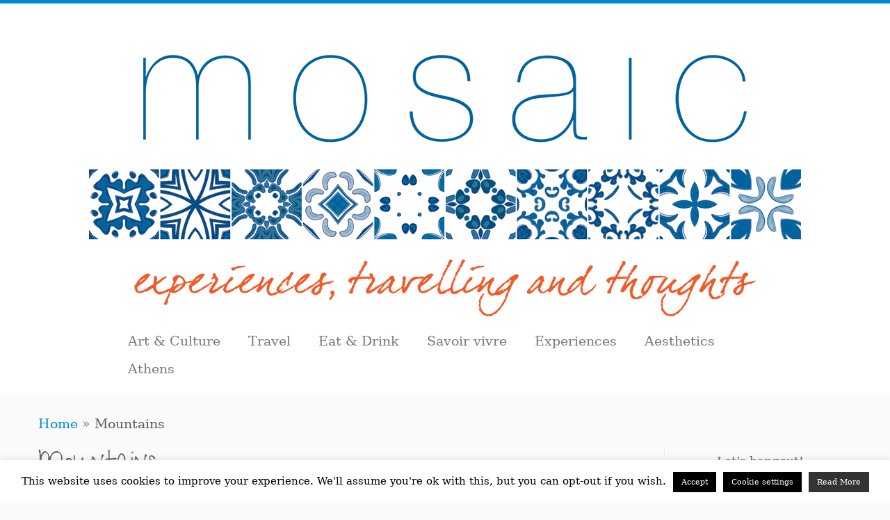

--- FILE ---
content_type: text/html; charset=UTF-8
request_url: https://mosaic.gr/tag/mountains/
body_size: 30090
content:
<!DOCTYPE html>
<!--[if IE 7]>
<html class="ie ie7 no-js" lang="en-US">
<![endif]-->
<!--[if IE 8]>
<html class="ie ie8 no-js" lang="en-US">
<![endif]-->
<!--[if !(IE 7) | !(IE 8)  ]><!-->
<html class="no-js" lang="en-US">
<!--<![endif]-->
	<head>
		<meta charset="UTF-8" />
		<meta http-equiv="X-UA-Compatible" content="IE=EDGE" />
		<meta name="viewport" content="width=device-width, initial-scale=1.0" />
        <link rel="profile"  href="https://gmpg.org/xfn/11" />
		<link rel="pingback" href="https://mosaic.gr/xmlrpc.php" />
		<script>(function(html){html.className = html.className.replace(/\bno-js\b/,'js')})(document.documentElement);</script>
        <style id="wfc-base-style" type="text/css">
             .wfc-reset-menu-item-first-letter .navbar .nav>li>a:first-letter {font-size: inherit;}.format-icon:before {color: #5A5A5A;}article .format-icon.tc-hide-icon:before, .safari article.format-video .format-icon.tc-hide-icon:before, .chrome article.format-video .format-icon.tc-hide-icon:before, .safari article.format-image .format-icon.tc-hide-icon:before, .chrome article.format-image .format-icon.tc-hide-icon:before, .safari article.format-gallery .format-icon.tc-hide-icon:before, .safari article.attachment .format-icon.tc-hide-icon:before, .chrome article.format-gallery .format-icon.tc-hide-icon:before, .chrome article.attachment .format-icon.tc-hide-icon:before {content: none!important;}h2#tc-comment-title.tc-hide-icon:before {content: none!important;}.archive .archive-header h1.format-icon.tc-hide-icon:before {content: none!important;}.tc-sidebar h3.widget-title.tc-hide-icon:before {content: none!important;}.footer-widgets h3.widget-title.tc-hide-icon:before {content: none!important;}.tc-hide-icon i, i.tc-hide-icon {display: none !important;}.carousel-control {font-family: "Helvetica Neue", Helvetica, Arial, sans-serif;}.social-block a {font-size: 18px;}footer#footer .colophon .social-block a {font-size: 16px;}.social-block.widget_social a {font-size: 14px;}
        </style>
        <link rel="stylesheet" id="tc-front-gfonts" href="//fonts.googleapis.com/css?family=Give+You+Glory:regular%7CPoppins:regular%7CAlice:regular&display=swap"><style id="wfc-style-fonts-slider_title" type="text/css" data-origin="server">
/* Setting : Slider title */ 
.carousel-caption h1 {
font-family : 'Give You Glory'!important;
}

</style><style id="wfc-style-fonts-single_post_title" type="text/css" data-origin="server">
/* Setting : Single post/page titles */ 
.single #content .entry-header .entry-title, .page #content .entry-header .entry-title {
font-family : 'Give You Glory'!important;
}

</style><style id="wfc-style-fonts-post_list_titles" type="text/css" data-origin="server">
/* Setting : Post list titles */ 
.blog .entry-header .entry-title > a, .blog .tc-grid .entry-title, .archive .entry-header .entry-title > a {
font-family : 'Give You Glory'!important;
}

</style><style id="wfc-style-fonts-footer_widget_title" type="text/css" data-origin="server">
/* Setting : Widget titles */ 
footer#footer .footer-widgets h3.widget-title {
font-family : Helvetica Neue, Helvetica, Arial, sans-serif!important;
}

</style><style id="wfc-style-fonts-slider_text" type="text/css" data-origin="server">
/* Setting : Slider text */ 
.carousel-caption .lead {
font-family : 'Poppins'!important;
}

</style><style id="wfc-style-fonts-fp_title" type="text/css" data-origin="server">
/* Setting : Featured pages title */ 
.widget-front h2, .fpc-marketing .fpc-widget-front h2.fp-title {
font-family : 'Poppins'!important;
}

</style><style id="wfc-style-fonts-archive_titles" type="text/css" data-origin="server">
/* Setting : Archive/Blog titles */ 
.blog #content > .entry-header h1, .blog #content > .entry-header h2, .archive #content .archive-header h1, .archive #content .archive-header h2 {
font-family : 'Give You Glory'!important;
}

</style><style id="wfc-style-fonts-post_content" type="text/css" data-origin="server">
/* Setting : Post content / excerpt */ 
.entry-content p, .entry-summary p {
font-family : 'Alice'!important;
}

</style><style id="wfc-style-fonts-lists_in_posts_pages" type="text/css" data-origin="server">
/* Setting : Custom */ 
.entry-content li {
font-family : 'Alice'!important;
}

</style><style id="wfc-style-fonts-post_hone" type="text/css" data-origin="server">
/* Setting : H1 headings */ 
#content .entry-content h1 {
font-family : 'Alice'!important;
}

</style><style id="wfc-style-fonts-post_hthree" type="text/css" data-origin="server">
/* Setting : H3 headings */ 
#content .entry-content h3 {
font-family : 'Alice'!important;
}

</style><style id="wfc-style-fonts-post_htwo" type="text/css" data-origin="server">
/* Setting : H2 headings */ 
#content .entry-content h2 {
font-family : 'Alice'!important;
}

</style><meta name='robots' content='index, follow, max-image-preview:large, max-snippet:-1, max-video-preview:-1' />

	<!-- This site is optimized with the Yoast SEO plugin v26.5 - https://yoast.com/wordpress/plugins/seo/ -->
	<title>Mountains Archives - Mosaic</title>
	<link rel="canonical" href="https://mosaic.gr/tag/mountains/" />
	<meta property="og:locale" content="en_US" />
	<meta property="og:type" content="article" />
	<meta property="og:title" content="Mountains Archives - Mosaic" />
	<meta property="og:url" content="https://mosaic.gr/tag/mountains/" />
	<meta property="og:site_name" content="Mosaic" />
	<meta name="twitter:card" content="summary_large_image" />
	<script type="application/ld+json" class="yoast-schema-graph">{"@context":"https://schema.org","@graph":[{"@type":"CollectionPage","@id":"https://mosaic.gr/tag/mountains/","url":"https://mosaic.gr/tag/mountains/","name":"Mountains Archives - Mosaic","isPartOf":{"@id":"https://mosaic.gr/#website"},"primaryImageOfPage":{"@id":"https://mosaic.gr/tag/mountains/#primaryimage"},"image":{"@id":"https://mosaic.gr/tag/mountains/#primaryimage"},"thumbnailUrl":"https://i0.wp.com/mosaic.gr/wp-content/uploads/2018/08/8246CDED-1CBF-4DEC-8C4E-ACFF400B3B64.jpeg?fit=2048%2C1536&ssl=1","breadcrumb":{"@id":"https://mosaic.gr/tag/mountains/#breadcrumb"},"inLanguage":"en-US"},{"@type":"ImageObject","inLanguage":"en-US","@id":"https://mosaic.gr/tag/mountains/#primaryimage","url":"https://i0.wp.com/mosaic.gr/wp-content/uploads/2018/08/8246CDED-1CBF-4DEC-8C4E-ACFF400B3B64.jpeg?fit=2048%2C1536&ssl=1","contentUrl":"https://i0.wp.com/mosaic.gr/wp-content/uploads/2018/08/8246CDED-1CBF-4DEC-8C4E-ACFF400B3B64.jpeg?fit=2048%2C1536&ssl=1","width":2048,"height":1536},{"@type":"BreadcrumbList","@id":"https://mosaic.gr/tag/mountains/#breadcrumb","itemListElement":[{"@type":"ListItem","position":1,"name":"Home","item":"https://mosaic.gr/"},{"@type":"ListItem","position":2,"name":"Mountains"}]},{"@type":"WebSite","@id":"https://mosaic.gr/#website","url":"https://mosaic.gr/","name":"Mosaic","description":"experiences, travelling and thoughts","publisher":{"@id":"https://mosaic.gr/#/schema/person/24441b515001c887c56c0e63cb136f2e"},"potentialAction":[{"@type":"SearchAction","target":{"@type":"EntryPoint","urlTemplate":"https://mosaic.gr/?s={search_term_string}"},"query-input":{"@type":"PropertyValueSpecification","valueRequired":true,"valueName":"search_term_string"}}],"inLanguage":"en-US"},{"@type":["Person","Organization"],"@id":"https://mosaic.gr/#/schema/person/24441b515001c887c56c0e63cb136f2e","name":"Marie Constantinides","logo":{"@id":"https://mosaic.gr/#/schema/person/image/"}}]}</script>
	<!-- / Yoast SEO plugin. -->


<link rel='dns-prefetch' href='//www.googletagmanager.com' />
<link rel='dns-prefetch' href='//stats.wp.com' />
<link rel='dns-prefetch' href='//widgets.wp.com' />
<link rel='dns-prefetch' href='//s0.wp.com' />
<link rel='dns-prefetch' href='//0.gravatar.com' />
<link rel='dns-prefetch' href='//1.gravatar.com' />
<link rel='dns-prefetch' href='//2.gravatar.com' />
<link rel='dns-prefetch' href='//pagead2.googlesyndication.com' />
<link rel='preconnect' href='//i0.wp.com' />
<link rel='preconnect' href='//c0.wp.com' />
<link rel="alternate" type="application/rss+xml" title="Mosaic &raquo; Feed" href="https://mosaic.gr/feed/" />
<link rel="alternate" type="application/rss+xml" title="Mosaic &raquo; Comments Feed" href="https://mosaic.gr/comments/feed/" />
<link rel="alternate" type="application/rss+xml" title="Mosaic &raquo; Mountains Tag Feed" href="https://mosaic.gr/tag/mountains/feed/" />
		<style>
			.lazyload,
			.lazyloading {
				max-width: 100%;
			}
		</style>
		<style id='wp-img-auto-sizes-contain-inline-css' type='text/css'>
img:is([sizes=auto i],[sizes^="auto," i]){contain-intrinsic-size:3000px 1500px}
/*# sourceURL=wp-img-auto-sizes-contain-inline-css */
</style>
<link rel='stylesheet' id='sbi_styles-css' href='https://mosaic.gr/wp-content/plugins/instagram-feed/css/sbi-styles.min.css?ver=6.10.0' type='text/css' media='all' />
<style id='wp-emoji-styles-inline-css' type='text/css'>

	img.wp-smiley, img.emoji {
		display: inline !important;
		border: none !important;
		box-shadow: none !important;
		height: 1em !important;
		width: 1em !important;
		margin: 0 0.07em !important;
		vertical-align: -0.1em !important;
		background: none !important;
		padding: 0 !important;
	}
/*# sourceURL=wp-emoji-styles-inline-css */
</style>
<style id='wp-block-library-inline-css' type='text/css'>
:root{--wp-block-synced-color:#7a00df;--wp-block-synced-color--rgb:122,0,223;--wp-bound-block-color:var(--wp-block-synced-color);--wp-editor-canvas-background:#ddd;--wp-admin-theme-color:#007cba;--wp-admin-theme-color--rgb:0,124,186;--wp-admin-theme-color-darker-10:#006ba1;--wp-admin-theme-color-darker-10--rgb:0,107,160.5;--wp-admin-theme-color-darker-20:#005a87;--wp-admin-theme-color-darker-20--rgb:0,90,135;--wp-admin-border-width-focus:2px}@media (min-resolution:192dpi){:root{--wp-admin-border-width-focus:1.5px}}.wp-element-button{cursor:pointer}:root .has-very-light-gray-background-color{background-color:#eee}:root .has-very-dark-gray-background-color{background-color:#313131}:root .has-very-light-gray-color{color:#eee}:root .has-very-dark-gray-color{color:#313131}:root .has-vivid-green-cyan-to-vivid-cyan-blue-gradient-background{background:linear-gradient(135deg,#00d084,#0693e3)}:root .has-purple-crush-gradient-background{background:linear-gradient(135deg,#34e2e4,#4721fb 50%,#ab1dfe)}:root .has-hazy-dawn-gradient-background{background:linear-gradient(135deg,#faaca8,#dad0ec)}:root .has-subdued-olive-gradient-background{background:linear-gradient(135deg,#fafae1,#67a671)}:root .has-atomic-cream-gradient-background{background:linear-gradient(135deg,#fdd79a,#004a59)}:root .has-nightshade-gradient-background{background:linear-gradient(135deg,#330968,#31cdcf)}:root .has-midnight-gradient-background{background:linear-gradient(135deg,#020381,#2874fc)}:root{--wp--preset--font-size--normal:16px;--wp--preset--font-size--huge:42px}.has-regular-font-size{font-size:1em}.has-larger-font-size{font-size:2.625em}.has-normal-font-size{font-size:var(--wp--preset--font-size--normal)}.has-huge-font-size{font-size:var(--wp--preset--font-size--huge)}.has-text-align-center{text-align:center}.has-text-align-left{text-align:left}.has-text-align-right{text-align:right}.has-fit-text{white-space:nowrap!important}#end-resizable-editor-section{display:none}.aligncenter{clear:both}.items-justified-left{justify-content:flex-start}.items-justified-center{justify-content:center}.items-justified-right{justify-content:flex-end}.items-justified-space-between{justify-content:space-between}.screen-reader-text{border:0;clip-path:inset(50%);height:1px;margin:-1px;overflow:hidden;padding:0;position:absolute;width:1px;word-wrap:normal!important}.screen-reader-text:focus{background-color:#ddd;clip-path:none;color:#444;display:block;font-size:1em;height:auto;left:5px;line-height:normal;padding:15px 23px 14px;text-decoration:none;top:5px;width:auto;z-index:100000}html :where(.has-border-color){border-style:solid}html :where([style*=border-top-color]){border-top-style:solid}html :where([style*=border-right-color]){border-right-style:solid}html :where([style*=border-bottom-color]){border-bottom-style:solid}html :where([style*=border-left-color]){border-left-style:solid}html :where([style*=border-width]){border-style:solid}html :where([style*=border-top-width]){border-top-style:solid}html :where([style*=border-right-width]){border-right-style:solid}html :where([style*=border-bottom-width]){border-bottom-style:solid}html :where([style*=border-left-width]){border-left-style:solid}html :where(img[class*=wp-image-]){height:auto;max-width:100%}:where(figure){margin:0 0 1em}html :where(.is-position-sticky){--wp-admin--admin-bar--position-offset:var(--wp-admin--admin-bar--height,0px)}@media screen and (max-width:600px){html :where(.is-position-sticky){--wp-admin--admin-bar--position-offset:0px}}

/*# sourceURL=wp-block-library-inline-css */
</style><style id='global-styles-inline-css' type='text/css'>
:root{--wp--preset--aspect-ratio--square: 1;--wp--preset--aspect-ratio--4-3: 4/3;--wp--preset--aspect-ratio--3-4: 3/4;--wp--preset--aspect-ratio--3-2: 3/2;--wp--preset--aspect-ratio--2-3: 2/3;--wp--preset--aspect-ratio--16-9: 16/9;--wp--preset--aspect-ratio--9-16: 9/16;--wp--preset--color--black: #000000;--wp--preset--color--cyan-bluish-gray: #abb8c3;--wp--preset--color--white: #ffffff;--wp--preset--color--pale-pink: #f78da7;--wp--preset--color--vivid-red: #cf2e2e;--wp--preset--color--luminous-vivid-orange: #ff6900;--wp--preset--color--luminous-vivid-amber: #fcb900;--wp--preset--color--light-green-cyan: #7bdcb5;--wp--preset--color--vivid-green-cyan: #00d084;--wp--preset--color--pale-cyan-blue: #8ed1fc;--wp--preset--color--vivid-cyan-blue: #0693e3;--wp--preset--color--vivid-purple: #9b51e0;--wp--preset--gradient--vivid-cyan-blue-to-vivid-purple: linear-gradient(135deg,rgb(6,147,227) 0%,rgb(155,81,224) 100%);--wp--preset--gradient--light-green-cyan-to-vivid-green-cyan: linear-gradient(135deg,rgb(122,220,180) 0%,rgb(0,208,130) 100%);--wp--preset--gradient--luminous-vivid-amber-to-luminous-vivid-orange: linear-gradient(135deg,rgb(252,185,0) 0%,rgb(255,105,0) 100%);--wp--preset--gradient--luminous-vivid-orange-to-vivid-red: linear-gradient(135deg,rgb(255,105,0) 0%,rgb(207,46,46) 100%);--wp--preset--gradient--very-light-gray-to-cyan-bluish-gray: linear-gradient(135deg,rgb(238,238,238) 0%,rgb(169,184,195) 100%);--wp--preset--gradient--cool-to-warm-spectrum: linear-gradient(135deg,rgb(74,234,220) 0%,rgb(151,120,209) 20%,rgb(207,42,186) 40%,rgb(238,44,130) 60%,rgb(251,105,98) 80%,rgb(254,248,76) 100%);--wp--preset--gradient--blush-light-purple: linear-gradient(135deg,rgb(255,206,236) 0%,rgb(152,150,240) 100%);--wp--preset--gradient--blush-bordeaux: linear-gradient(135deg,rgb(254,205,165) 0%,rgb(254,45,45) 50%,rgb(107,0,62) 100%);--wp--preset--gradient--luminous-dusk: linear-gradient(135deg,rgb(255,203,112) 0%,rgb(199,81,192) 50%,rgb(65,88,208) 100%);--wp--preset--gradient--pale-ocean: linear-gradient(135deg,rgb(255,245,203) 0%,rgb(182,227,212) 50%,rgb(51,167,181) 100%);--wp--preset--gradient--electric-grass: linear-gradient(135deg,rgb(202,248,128) 0%,rgb(113,206,126) 100%);--wp--preset--gradient--midnight: linear-gradient(135deg,rgb(2,3,129) 0%,rgb(40,116,252) 100%);--wp--preset--font-size--small: 13px;--wp--preset--font-size--medium: 20px;--wp--preset--font-size--large: 36px;--wp--preset--font-size--x-large: 42px;--wp--preset--spacing--20: 0.44rem;--wp--preset--spacing--30: 0.67rem;--wp--preset--spacing--40: 1rem;--wp--preset--spacing--50: 1.5rem;--wp--preset--spacing--60: 2.25rem;--wp--preset--spacing--70: 3.38rem;--wp--preset--spacing--80: 5.06rem;--wp--preset--shadow--natural: 6px 6px 9px rgba(0, 0, 0, 0.2);--wp--preset--shadow--deep: 12px 12px 50px rgba(0, 0, 0, 0.4);--wp--preset--shadow--sharp: 6px 6px 0px rgba(0, 0, 0, 0.2);--wp--preset--shadow--outlined: 6px 6px 0px -3px rgb(255, 255, 255), 6px 6px rgb(0, 0, 0);--wp--preset--shadow--crisp: 6px 6px 0px rgb(0, 0, 0);}:where(.is-layout-flex){gap: 0.5em;}:where(.is-layout-grid){gap: 0.5em;}body .is-layout-flex{display: flex;}.is-layout-flex{flex-wrap: wrap;align-items: center;}.is-layout-flex > :is(*, div){margin: 0;}body .is-layout-grid{display: grid;}.is-layout-grid > :is(*, div){margin: 0;}:where(.wp-block-columns.is-layout-flex){gap: 2em;}:where(.wp-block-columns.is-layout-grid){gap: 2em;}:where(.wp-block-post-template.is-layout-flex){gap: 1.25em;}:where(.wp-block-post-template.is-layout-grid){gap: 1.25em;}.has-black-color{color: var(--wp--preset--color--black) !important;}.has-cyan-bluish-gray-color{color: var(--wp--preset--color--cyan-bluish-gray) !important;}.has-white-color{color: var(--wp--preset--color--white) !important;}.has-pale-pink-color{color: var(--wp--preset--color--pale-pink) !important;}.has-vivid-red-color{color: var(--wp--preset--color--vivid-red) !important;}.has-luminous-vivid-orange-color{color: var(--wp--preset--color--luminous-vivid-orange) !important;}.has-luminous-vivid-amber-color{color: var(--wp--preset--color--luminous-vivid-amber) !important;}.has-light-green-cyan-color{color: var(--wp--preset--color--light-green-cyan) !important;}.has-vivid-green-cyan-color{color: var(--wp--preset--color--vivid-green-cyan) !important;}.has-pale-cyan-blue-color{color: var(--wp--preset--color--pale-cyan-blue) !important;}.has-vivid-cyan-blue-color{color: var(--wp--preset--color--vivid-cyan-blue) !important;}.has-vivid-purple-color{color: var(--wp--preset--color--vivid-purple) !important;}.has-black-background-color{background-color: var(--wp--preset--color--black) !important;}.has-cyan-bluish-gray-background-color{background-color: var(--wp--preset--color--cyan-bluish-gray) !important;}.has-white-background-color{background-color: var(--wp--preset--color--white) !important;}.has-pale-pink-background-color{background-color: var(--wp--preset--color--pale-pink) !important;}.has-vivid-red-background-color{background-color: var(--wp--preset--color--vivid-red) !important;}.has-luminous-vivid-orange-background-color{background-color: var(--wp--preset--color--luminous-vivid-orange) !important;}.has-luminous-vivid-amber-background-color{background-color: var(--wp--preset--color--luminous-vivid-amber) !important;}.has-light-green-cyan-background-color{background-color: var(--wp--preset--color--light-green-cyan) !important;}.has-vivid-green-cyan-background-color{background-color: var(--wp--preset--color--vivid-green-cyan) !important;}.has-pale-cyan-blue-background-color{background-color: var(--wp--preset--color--pale-cyan-blue) !important;}.has-vivid-cyan-blue-background-color{background-color: var(--wp--preset--color--vivid-cyan-blue) !important;}.has-vivid-purple-background-color{background-color: var(--wp--preset--color--vivid-purple) !important;}.has-black-border-color{border-color: var(--wp--preset--color--black) !important;}.has-cyan-bluish-gray-border-color{border-color: var(--wp--preset--color--cyan-bluish-gray) !important;}.has-white-border-color{border-color: var(--wp--preset--color--white) !important;}.has-pale-pink-border-color{border-color: var(--wp--preset--color--pale-pink) !important;}.has-vivid-red-border-color{border-color: var(--wp--preset--color--vivid-red) !important;}.has-luminous-vivid-orange-border-color{border-color: var(--wp--preset--color--luminous-vivid-orange) !important;}.has-luminous-vivid-amber-border-color{border-color: var(--wp--preset--color--luminous-vivid-amber) !important;}.has-light-green-cyan-border-color{border-color: var(--wp--preset--color--light-green-cyan) !important;}.has-vivid-green-cyan-border-color{border-color: var(--wp--preset--color--vivid-green-cyan) !important;}.has-pale-cyan-blue-border-color{border-color: var(--wp--preset--color--pale-cyan-blue) !important;}.has-vivid-cyan-blue-border-color{border-color: var(--wp--preset--color--vivid-cyan-blue) !important;}.has-vivid-purple-border-color{border-color: var(--wp--preset--color--vivid-purple) !important;}.has-vivid-cyan-blue-to-vivid-purple-gradient-background{background: var(--wp--preset--gradient--vivid-cyan-blue-to-vivid-purple) !important;}.has-light-green-cyan-to-vivid-green-cyan-gradient-background{background: var(--wp--preset--gradient--light-green-cyan-to-vivid-green-cyan) !important;}.has-luminous-vivid-amber-to-luminous-vivid-orange-gradient-background{background: var(--wp--preset--gradient--luminous-vivid-amber-to-luminous-vivid-orange) !important;}.has-luminous-vivid-orange-to-vivid-red-gradient-background{background: var(--wp--preset--gradient--luminous-vivid-orange-to-vivid-red) !important;}.has-very-light-gray-to-cyan-bluish-gray-gradient-background{background: var(--wp--preset--gradient--very-light-gray-to-cyan-bluish-gray) !important;}.has-cool-to-warm-spectrum-gradient-background{background: var(--wp--preset--gradient--cool-to-warm-spectrum) !important;}.has-blush-light-purple-gradient-background{background: var(--wp--preset--gradient--blush-light-purple) !important;}.has-blush-bordeaux-gradient-background{background: var(--wp--preset--gradient--blush-bordeaux) !important;}.has-luminous-dusk-gradient-background{background: var(--wp--preset--gradient--luminous-dusk) !important;}.has-pale-ocean-gradient-background{background: var(--wp--preset--gradient--pale-ocean) !important;}.has-electric-grass-gradient-background{background: var(--wp--preset--gradient--electric-grass) !important;}.has-midnight-gradient-background{background: var(--wp--preset--gradient--midnight) !important;}.has-small-font-size{font-size: var(--wp--preset--font-size--small) !important;}.has-medium-font-size{font-size: var(--wp--preset--font-size--medium) !important;}.has-large-font-size{font-size: var(--wp--preset--font-size--large) !important;}.has-x-large-font-size{font-size: var(--wp--preset--font-size--x-large) !important;}
/*# sourceURL=global-styles-inline-css */
</style>

<style id='classic-theme-styles-inline-css' type='text/css'>
/*! This file is auto-generated */
.wp-block-button__link{color:#fff;background-color:#32373c;border-radius:9999px;box-shadow:none;text-decoration:none;padding:calc(.667em + 2px) calc(1.333em + 2px);font-size:1.125em}.wp-block-file__button{background:#32373c;color:#fff;text-decoration:none}
/*# sourceURL=/wp-includes/css/classic-themes.min.css */
</style>
<link rel='stylesheet' id='cookie-law-info-css' href='https://mosaic.gr/wp-content/plugins/cookie-law-info/legacy/public/css/cookie-law-info-public.css?ver=3.3.8' type='text/css' media='all' />
<link rel='stylesheet' id='cookie-law-info-gdpr-css' href='https://mosaic.gr/wp-content/plugins/cookie-law-info/legacy/public/css/cookie-law-info-gdpr.css?ver=3.3.8' type='text/css' media='all' />
<link rel='stylesheet' id='SFSImainCss-css' href='https://mosaic.gr/wp-content/plugins/ultimate-social-media-icons/css/sfsi-style.css?ver=2.9.6' type='text/css' media='all' />
<link rel='stylesheet' id='customizr-fa-css' href='https://mosaic.gr/wp-content/themes/customizr-pro/assets/shared/fonts/fa/css/fontawesome-all.min.css?ver=2.4.27' type='text/css' media='all' />
<link rel='stylesheet' id='customizr-common-css' href='https://mosaic.gr/wp-content/themes/customizr-pro/inc/assets/css/tc_common.css?ver=2.4.27' type='text/css' media='all' />
<link rel='stylesheet' id='customizr-skin-css' href='https://mosaic.gr/wp-content/themes/customizr-pro/inc/assets/css/blue.css?ver=2.4.27' type='text/css' media='all' />
<style id='customizr-skin-inline-css' type='text/css'>

                  .site-title,.site-description,h1,h2,h3,.tc-dropcap {
                    font-family : 'Palatino Linotype','Book Antiqua','Palatino','serif';
                    font-weight : inherit;
                  }

                  body,.navbar .nav>li>a {
                    font-family : 'Palatino Linotype','Book Antiqua','Palatino','serif';
                    font-weight : inherit;
                  }

            body,.navbar .nav>li>a {
              font-size : 19px;
              line-height : 1.6em;
            }
table { border-collapse: separate; }
                           body table { border-collapse: collapse; }
                          
.social-links .social-icon:before { content: none } 
.sticky-enabled .tc-shrink-on .site-logo img {
    					height:30px!important;width:auto!important
    				}

    				.sticky-enabled .tc-shrink-on .brand .site-title {
    					font-size:0.6em;opacity:0.8;line-height:1.2em
    				}

.tc-rectangular-thumb {
        max-height: 250px;
        height :250px
      }

#tc-push-footer { display: none; visibility: hidden; }
         .tc-sticky-footer #tc-push-footer.sticky-footer-enabled { display: block; }
        

/*# sourceURL=customizr-skin-inline-css */
</style>
<link rel='stylesheet' id='customizr-style-css' href='https://mosaic.gr/wp-content/themes/customizr-pro/style.css?ver=2.4.27' type='text/css' media='all' />
<link rel='stylesheet' id='fancyboxcss-css' href='https://mosaic.gr/wp-content/themes/customizr-pro/assets/front/js/libs/fancybox/jquery.fancybox-1.3.4.min.css?ver=6.9' type='text/css' media='all' />
<link rel='stylesheet' id='jetpack_likes-css' href='https://c0.wp.com/p/jetpack/15.3.1/modules/likes/style.css' type='text/css' media='all' />
<link rel='stylesheet' id='recent-posts-widget-with-thumbnails-public-style-css' href='https://mosaic.gr/wp-content/plugins/recent-posts-widget-with-thumbnails/public.css?ver=7.1.1' type='text/css' media='all' />
<link rel='stylesheet' id='flick-css' href='https://mosaic.gr/wp-content/plugins/mailchimp/assets/css/flick/flick.css?ver=2.0.0' type='text/css' media='all' />
<link rel='stylesheet' id='mailchimp_sf_main_css-css' href='https://mosaic.gr/wp-content/plugins/mailchimp/assets/css/frontend.css?ver=2.0.0' type='text/css' media='all' />
<link rel='stylesheet' id='sharedaddy-css' href='https://c0.wp.com/p/jetpack/15.3.1/modules/sharedaddy/sharing.css' type='text/css' media='all' />
<link rel='stylesheet' id='social-logos-css' href='https://c0.wp.com/p/jetpack/15.3.1/_inc/social-logos/social-logos.min.css' type='text/css' media='all' />
<script type="text/javascript" id="nb-jquery" src="https://c0.wp.com/c/6.9/wp-includes/js/jquery/jquery.min.js" id="jquery-core-js"></script>
<script type="text/javascript" src="https://c0.wp.com/c/6.9/wp-includes/js/jquery/jquery-migrate.min.js" id="jquery-migrate-js"></script>
<script type="text/javascript" id="cookie-law-info-js-extra">
/* <![CDATA[ */
var Cli_Data = {"nn_cookie_ids":[],"cookielist":[],"non_necessary_cookies":[],"ccpaEnabled":"","ccpaRegionBased":"","ccpaBarEnabled":"","strictlyEnabled":["necessary","obligatoire"],"ccpaType":"gdpr","js_blocking":"","custom_integration":"","triggerDomRefresh":"","secure_cookies":""};
var cli_cookiebar_settings = {"animate_speed_hide":"500","animate_speed_show":"500","background":"#FFF","border":"#b1a6a6c2","border_on":"","button_1_button_colour":"#000","button_1_button_hover":"#000000","button_1_link_colour":"#fff","button_1_as_button":"1","button_1_new_win":"","button_2_button_colour":"#333","button_2_button_hover":"#292929","button_2_link_colour":"#ffffff","button_2_as_button":"1","button_2_hidebar":"","button_3_button_colour":"#000","button_3_button_hover":"#000000","button_3_link_colour":"#fff","button_3_as_button":"1","button_3_new_win":"","button_4_button_colour":"#000","button_4_button_hover":"#000000","button_4_link_colour":"#ffffff","button_4_as_button":"1","button_7_button_colour":"#61a229","button_7_button_hover":"#4e8221","button_7_link_colour":"#fff","button_7_as_button":"1","button_7_new_win":"","font_family":"inherit","header_fix":"","notify_animate_hide":"1","notify_animate_show":"","notify_div_id":"#cookie-law-info-bar","notify_position_horizontal":"right","notify_position_vertical":"bottom","scroll_close":"1","scroll_close_reload":"","accept_close_reload":"","reject_close_reload":"","showagain_tab":"1","showagain_background":"#fff","showagain_border":"#000","showagain_div_id":"#cookie-law-info-again","showagain_x_position":"100px","text":"#000","show_once_yn":"1","show_once":"10000","logging_on":"","as_popup":"","popup_overlay":"1","bar_heading_text":"","cookie_bar_as":"banner","popup_showagain_position":"bottom-right","widget_position":"left"};
var log_object = {"ajax_url":"https://mosaic.gr/wp-admin/admin-ajax.php"};
//# sourceURL=cookie-law-info-js-extra
/* ]]> */
</script>
<script type="text/javascript" src="https://mosaic.gr/wp-content/plugins/cookie-law-info/legacy/public/js/cookie-law-info-public.js?ver=3.3.8" id="cookie-law-info-js"></script>
<script type="text/javascript" src="https://mosaic.gr/wp-content/plugins/related-posts-thumbnails/assets/js/front.min.js?ver=4.3.1" id="rpt_front_style-js"></script>
<script type="text/javascript" src="https://mosaic.gr/wp-content/plugins/related-posts-thumbnails/assets/js/lazy-load.js?ver=4.3.1" id="rpt-lazy-load-js"></script>
<script type="text/javascript" src="https://mosaic.gr/wp-content/themes/customizr-pro/assets/front/js/libs/modernizr.min.js?ver=2.4.27" id="modernizr-js"></script>
<script type="text/javascript" src="https://mosaic.gr/wp-content/themes/customizr-pro/assets/front/js/libs/fancybox/jquery.fancybox-1.3.4.min.js?ver=2.4.27" id="tc-fancybox-js"></script>
<script type="text/javascript" src="https://c0.wp.com/c/6.9/wp-includes/js/underscore.min.js" id="underscore-js"></script>
<script type="text/javascript" id="tc-scripts-js-extra">
/* <![CDATA[ */
var TCParams = {"_disabled":[],"FancyBoxState":"1","FancyBoxAutoscale":"","SliderName":"","SliderDelay":"","SliderHover":"1","centerSliderImg":"1","SmoothScroll":{"Enabled":true,"Options":{"touchpadSupport":false}},"anchorSmoothScroll":"linear","anchorSmoothScrollExclude":{"simple":["[class*=edd]",".tc-carousel-control",".carousel-control","[data-toggle=\"modal\"]","[data-toggle=\"dropdown\"]","[data-toggle=\"tooltip\"]","[data-toggle=\"popover\"]","[data-toggle=\"collapse\"]","[data-toggle=\"tab\"]","[data-toggle=\"pill\"]","[class*=upme]","[class*=um-]"],"deep":{"classes":[],"ids":[]}},"ReorderBlocks":"1","centerAllImg":"","HasComments":"1","LeftSidebarClass":".span3.left.tc-sidebar","RightSidebarClass":".span3.right.tc-sidebar","LoadModernizr":"1","stickyCustomOffset":{"_initial":0,"_scrolling":0,"options":{"_static":true,"_element":""}},"stickyHeader":"","dropdowntoViewport":"","timerOnScrollAllBrowsers":"1","extLinksStyle":"","extLinksTargetExt":"","extLinksSkipSelectors":{"classes":["btn","button"],"ids":[]},"dropcapEnabled":"","dropcapWhere":{"post":"","page":""},"dropcapMinWords":"50","dropcapSkipSelectors":{"tags":["IMG","IFRAME","H1","H2","H3","H4","H5","H6","BLOCKQUOTE","UL","OL"],"classes":["btn","tc-placeholder-wrap"],"id":[]},"imgSmartLoadEnabled":"","imgSmartLoadOpts":{"parentSelectors":[".article-container",".__before_main_wrapper",".widget-front"],"opts":{"excludeImg":[".tc-holder-img"]}},"imgSmartLoadsForSliders":"","goldenRatio":"1.618","gridGoldenRatioLimit":"350","isSecondMenuEnabled":"","secondMenuRespSet":"in-sn-before","isParallaxOn":"1","parallaxRatio":"0.55","pluginCompats":[],"adminAjaxUrl":"https://mosaic.gr/wp-admin/admin-ajax.php","ajaxUrl":"https://mosaic.gr/?czrajax=1","frontNonce":{"id":"CZRFrontNonce","handle":"d73f71a2b9"},"isDevMode":"","isModernStyle":"","i18n":{"Permanently dismiss":"Permanently dismiss"},"version":"2.4.27","frontNotifications":{"styleSwitcher":{"enabled":false,"content":"","dismissAction":"dismiss_style_switcher_note_front","ajaxUrl":"https://mosaic.gr/wp-admin/admin-ajax.php"}}};
//# sourceURL=tc-scripts-js-extra
/* ]]> */
</script>
<script type="text/javascript" src="https://mosaic.gr/wp-content/themes/customizr-pro/inc/assets/js/tc-scripts.min.js?ver=2.4.27" id="tc-scripts-js"></script>

<!-- Google tag (gtag.js) snippet added by Site Kit -->
<!-- Google Analytics snippet added by Site Kit -->
<script type="text/javascript" src="https://www.googletagmanager.com/gtag/js?id=GT-M38R9P8" id="google_gtagjs-js" async></script>
<script type="text/javascript" id="google_gtagjs-js-after">
/* <![CDATA[ */
window.dataLayer = window.dataLayer || [];function gtag(){dataLayer.push(arguments);}
gtag("set","linker",{"domains":["mosaic.gr"]});
gtag("js", new Date());
gtag("set", "developer_id.dZTNiMT", true);
gtag("config", "GT-M38R9P8");
//# sourceURL=google_gtagjs-js-after
/* ]]> */
</script>
<link rel="https://api.w.org/" href="https://mosaic.gr/wp-json/" /><link rel="alternate" title="JSON" type="application/json" href="https://mosaic.gr/wp-json/wp/v2/tags/104" /><link rel="EditURI" type="application/rsd+xml" title="RSD" href="https://mosaic.gr/xmlrpc.php?rsd" />
<meta name="generator" content="WordPress 6.9" />
	<link rel="preconnect" href="https://fonts.googleapis.com">
	<link rel="preconnect" href="https://fonts.gstatic.com">
	<link href='https://fonts.googleapis.com/css2?display=swap&family=Pacifico' rel='stylesheet'><meta name="generator" content="Site Kit by Google 1.167.0" />        <style>
            #related_posts_thumbnails li {
                border-right: 1px solid #DDDDDD;
                background-color: #FFFFFF            }

            #related_posts_thumbnails li:hover {
                background-color: #EEEEEF;
            }

            .relpost_content {
                font-size: 12px;
                color: #333333;
            }

            .relpost-block-single {
                background-color: #FFFFFF;
                border-right: 1px solid #DDDDDD;
                border-left: 1px solid #DDDDDD;
                margin-right: -1px;
            }

            .relpost-block-single:hover {
                background-color: #EEEEEF;
            }
        </style>

        <meta name="follow.[base64]" content="HGLGkZER8UPAF7S9Udd2"/>	<style>img#wpstats{display:none}</style>
				<script>
			document.documentElement.className = document.documentElement.className.replace('no-js', 'js');
		</script>
				<style>
			.no-js img.lazyload {
				display: none;
			}

			figure.wp-block-image img.lazyloading {
				min-width: 150px;
			}

			.lazyload,
			.lazyloading {
				--smush-placeholder-width: 100px;
				--smush-placeholder-aspect-ratio: 1/1;
				width: var(--smush-image-width, var(--smush-placeholder-width)) !important;
				aspect-ratio: var(--smush-image-aspect-ratio, var(--smush-placeholder-aspect-ratio)) !important;
			}

						.lazyload, .lazyloading {
				opacity: 0;
			}

			.lazyloaded {
				opacity: 1;
				transition: opacity 400ms;
				transition-delay: 0ms;
			}

					</style>
		
<!-- Google AdSense meta tags added by Site Kit -->
<meta name="google-adsense-platform-account" content="ca-host-pub-2644536267352236">
<meta name="google-adsense-platform-domain" content="sitekit.withgoogle.com">
<!-- End Google AdSense meta tags added by Site Kit -->

<!-- Google AdSense snippet added by Site Kit -->
<script type="text/javascript" async="async" src="https://pagead2.googlesyndication.com/pagead/js/adsbygoogle.js?client=ca-pub-5215196391640088&amp;host=ca-host-pub-2644536267352236" crossorigin="anonymous"></script>

<!-- End Google AdSense snippet added by Site Kit -->
<link rel="icon" href="https://i0.wp.com/mosaic.gr/wp-content/uploads/2016/04/cropped-cropped-mosaic_logo-1.png?fit=32%2C32&#038;ssl=1" sizes="32x32" />
<link rel="icon" href="https://i0.wp.com/mosaic.gr/wp-content/uploads/2016/04/cropped-cropped-mosaic_logo-1.png?fit=192%2C192&#038;ssl=1" sizes="192x192" />
<link rel="apple-touch-icon" href="https://i0.wp.com/mosaic.gr/wp-content/uploads/2016/04/cropped-cropped-mosaic_logo-1.png?fit=180%2C180&#038;ssl=1" />
<meta name="msapplication-TileImage" content="https://i0.wp.com/mosaic.gr/wp-content/uploads/2016/04/cropped-cropped-mosaic_logo-1.png?fit=270%2C270&#038;ssl=1" />
		<style type="text/css" id="wp-custom-css">
			div.social-links {
	margin: 0 auto;
}


.tc-header {border-bottom: 0px;}

footer#footer { border-top: 0px;}		</style>
		<style id="wfc-style-slider_title" type="text/css" data-origin="server">
/* Setting : Slider title */ 
.carousel-caption h1 {
font-weight : 400;
font-style : normal;
color : #FFF;
}

</style><style id="wfc-style-single_post_title" type="text/css" data-origin="server">
/* Setting : Single post/page titles */ 
.single #content .entry-header .entry-title, .page #content .entry-header .entry-title {
font-weight : 400;
font-style : normal;
}

</style><style id="wfc-style-post_list_titles" type="text/css" data-origin="server">
/* Setting : Post list titles */ 
.blog .entry-header .entry-title > a, .blog .tc-grid .entry-title, .archive .entry-header .entry-title > a {
font-weight : 400;
font-style : normal;
}

</style><style id="wfc-style-footer_widget_title" type="text/css" data-origin="server">
/* Setting : Widget titles */ 
footer#footer .footer-widgets h3.widget-title {
font-weight : 400;
font-style : normal;
color : #FAFAFA;
font-size : 1.38rem;
line-height : 1.56rem;
text-decoration : none;
text-align : center;
}

</style><style id="wfc-style-footer_credits" type="text/css" data-origin="server">
/* Setting : Footer credits */ 
footer#footer .colophon a, footer#footer .colophon p {
font-size : 0.94rem;
}

</style><style id="wfc-style-slider_text" type="text/css" data-origin="server">
/* Setting : Slider text */ 
.carousel-caption .lead {
font-weight : 400;
font-style : normal;
}

</style><style id="wfc-style-fp_title" type="text/css" data-origin="server">
/* Setting : Featured pages title */ 
.widget-front h2, .fpc-marketing .fpc-widget-front h2.fp-title {
font-weight : 400;
font-style : normal;
}

</style><style id="wfc-style-archive_titles" type="text/css" data-origin="server">
/* Setting : Archive/Blog titles */ 
.blog #content > .entry-header h1, .blog #content > .entry-header h2, .archive #content .archive-header h1, .archive #content .archive-header h2 {
font-weight : 400;
font-style : normal;
}

</style><style id="wfc-style-post_content" type="text/css" data-origin="server">
/* Setting : Post content / excerpt */ 
.entry-content p, .entry-summary p {
font-weight : 400!important;
font-style : normal!important;
}

</style><style id="wfc-style-lists_in_posts_pages" type="text/css" data-origin="server">
/* Setting : Custom */ 
.entry-content li {
font-weight : 400;
font-style : normal;
}

</style><style id="wfc-style-post_hone" type="text/css" data-origin="server">
/* Setting : H1 headings */ 
#content .entry-content h1 {
font-weight : 400;
font-style : normal;
}

</style><style id="wfc-style-post_hthree" type="text/css" data-origin="server">
/* Setting : H3 headings */ 
#content .entry-content h3 {
font-weight : 400;
font-style : normal;
}

</style><style id="wfc-style-post_htwo" type="text/css" data-origin="server">
/* Setting : H2 headings */ 
#content .entry-content h2 {
font-weight : 400;
font-style : normal;
}

</style><style id="wfc-style-custom" type="text/css" data-origin="server">
/* Setting : Custom : h3.widget-title */ 
h3.widget-title {
text-align : center;
font-size : 1.06rem;
}

</style><style id="wfc-style-czr_wfc_module_0" type="text/css" data-origin="server">
/* Setting : Custom : #rpwwt-post-title */ 
span.rpwwt-post-title {
font-size : 0.94rem;
}

</style>	<style id="egf-frontend-styles" type="text/css">
		blockquote {font-family: 'Pacifico', sans-serif!important;font-size: 10px!important;font-style: normal!important;font-weight: 400!important;} p {} h1 {} h2 {} h3 {} h4 {} h5 {} h6 {} 	</style>
		</head>
	
	<body class="nb-3-3-8 nimble-no-local-data-skp__tax_post_tag_104 nimble-no-group-site-tmpl-skp__all_post_tag archive tag tag-mountains tag-104 wp-embed-responsive wp-theme-customizr-pro sek-hide-rc-badge sfsi_actvite_theme_default tc-fade-hover-links tc-r-sidebar skin-blue customizr-pro-2-4-27 tc-no-sticky-header sticky-disabled no-navbar tc-regular-menu tc-post-list-context tc-sticky-footer" >
            <a class="screen-reader-text skip-link" href="#content">Skip to content</a>
        
    <div id="tc-page-wrap" class="">

  		
  	   	<header class="tc-header clearfix row-fluid tc-tagline-off tc-title-logo-on  tc-shrink-on tc-menu-on logo-centered tc-second-menu-in-sn-before-when-mobile">
  			
        <div class="brand span3 pull-left">
        <a class="site-logo" href="https://mosaic.gr/" aria-label="Mosaic | experiences, travelling and thoughts"><img data-src="https://i0.wp.com/mosaic.gr/wp-content/uploads/2016/04/cropped-mosaic_logo-1.png?fit=1024%2C440&ssl=1" alt="Back Home" width="1024" height="440"  data-no-retina class="attachment-257 lazyload" src="[data-uri]" style="--smush-placeholder-width: 1024px; --smush-placeholder-aspect-ratio: 1024/440;" /></a>        </div> <!-- brand span3 -->

              	<div class="navbar-wrapper clearfix span9 tc-submenu-fade tc-submenu-move tc-open-on-hover pull-menu-center pull-menu-right">
        	<div class="navbar resp">
          		<div class="navbar-inner" role="navigation">
            		<div class="row-fluid">
              		<div class="nav-collapse collapse tc-hover-menu-wrapper"><div class="menu-main-menu-container"><ul id="menu-main-menu-2" class="nav tc-hover-menu"><li class="menu-item menu-item-type-taxonomy menu-item-object-category menu-item-1986"><a href="https://mosaic.gr/category/artculture/">Art &#038; Culture</a></li>
<li class="menu-item menu-item-type-taxonomy menu-item-object-category menu-item-1987"><a href="https://mosaic.gr/category/travel/">Travel</a></li>
<li class="menu-item menu-item-type-taxonomy menu-item-object-category menu-item-1988"><a href="https://mosaic.gr/category/eat-drink/">Eat &#038; Drink</a></li>
<li class="menu-item menu-item-type-taxonomy menu-item-object-category menu-item-1989"><a href="https://mosaic.gr/category/savoir-vivre/">Savoir vivre</a></li>
<li class="menu-item menu-item-type-taxonomy menu-item-object-category menu-item-1990"><a href="https://mosaic.gr/category/experiences/">Experiences</a></li>
<li class="menu-item menu-item-type-taxonomy menu-item-object-category menu-item-1991"><a href="https://mosaic.gr/category/aesthetics/">Aesthetics</a></li>
<li class="menu-item menu-item-type-taxonomy menu-item-object-category menu-item-1992"><a href="https://mosaic.gr/category/athens/">Athens</a></li>
</ul></div></div><div class="btn-toggle-nav pull-right"><button type="button" class="btn menu-btn" data-toggle="collapse" data-target=".nav-collapse" title="Open the menu" aria-label="Open the menu"><span class="icon-bar"></span><span class="icon-bar"></span><span class="icon-bar"></span> </button></div>          			</div><!-- /.row-fluid -->
          		</div><!-- /.navbar-inner -->
        	</div><!-- /.navbar resp -->
      	</div><!-- /.navbar-wrapper -->
    	  		</header>
  		<div id="main-wrapper" class="container">

    <div class="tc-hot-crumble container" role="navigation"><div class="row"><div class="span12"><div class="breadcrumb-trail breadcrumbs"><span class="trail-begin"><a href="https://mosaic.gr" title="Mosaic" rel="home" class="trail-begin">Home</a></span> <span class="sep">&raquo;</span> <span class="trail-end">Mountains</span></div></div></div></div>
    <div class="container" role="main">
        <div class="row column-content-wrapper">

            
                <div id="content" class="span9 article-container grid-container tc-gallery-style">

                            <header class="archive-header">
          <h1 class=""> <span>Mountains</span></h1><hr class="featurette-divider __before_loop">        </header>
        
                        
                                                                                    
                                                                    <article id="post-3035" class="row-fluid grid-item post-3035 post type-post status-publish format-standard has-post-thumbnail category-experiences category-greece category-hoteling category-savoir-vivre category-travel tag-epirus tag-food tag-greece tag-hiking tag-holiday-season tag-mountains tag-summer tag-the-meaning-of-life tag-trekking tag-zagorochoria thumb-position-right rounded czr-hentry">
                                        <div class="grid__item">    <section class="tc-content span8">
              <header class="entry-header">
          <h2 class="entry-title "><a href="https://mosaic.gr/summer-in-the-mountains-and-a-trekking-journal/" rel="bookmark">Summer in the mountains and a trekking journal</a></h2><div class="entry-meta"><a href="https://mosaic.gr/2018/09/05/" title="1:19 pm" rel="bookmark"><time class="entry-date updated" datetime="5 Sep, 2018">05/09/2018</time></a> &nbsp;in <a class="" href="https://mosaic.gr/category/experiences/" title="View all posts in Experiences"> Experiences </a> / <a class="" href="https://mosaic.gr/category/greece/" title="View all posts in Greece"> Greece </a> / <a class="" href="https://mosaic.gr/category/hoteling/" title="View all posts in Hoteling"> Hoteling </a> / <a class="" href="https://mosaic.gr/category/savoir-vivre/" title="View all posts in Savoir vivre"> Savoir vivre </a> / <a class="" href="https://mosaic.gr/category/travel/" title="View all posts in Travel"> Travel </a>&nbsp;tagged <a class="" href="https://mosaic.gr/tag/epirus/" title="View all posts in Epirus"> Epirus </a> / <a class="" href="https://mosaic.gr/tag/food/" title="View all posts in Food"> Food </a> / <a class="" href="https://mosaic.gr/tag/greece/" title="View all posts in Greece"> Greece </a> / <a class="" href="https://mosaic.gr/tag/hiking/" title="View all posts in Hiking"> Hiking </a> / <a class="" href="https://mosaic.gr/tag/holiday-season/" title="View all posts in Holiday season"> Holiday season </a> / <a class="" href="https://mosaic.gr/tag/mountains/" title="View all posts in Mountains"> Mountains </a> / <a class="" href="https://mosaic.gr/tag/summer/" title="View all posts in Summer"> Summer </a> / <a class="" href="https://mosaic.gr/tag/the-meaning-of-life/" title="View all posts in The meaning of life"> The meaning of life </a> / <a class="" href="https://mosaic.gr/tag/trekking/" title="View all posts in Trekking"> Trekking </a> / <a class="" href="https://mosaic.gr/tag/zagorochoria/" title="View all posts in Zagorochoria"> Zagorochoria </a>  </div>        </header>
        <section class="entry-summary"><p>&#8220;Leave the road, take the trails.&#8221; Pythagore</p>
<div class="sharedaddy sd-sharing-enabled"><div class="robots-nocontent sd-block sd-social sd-social-icon-text sd-sharing"><h3 class="sd-title">Share this:</h3><div class="sd-content"><ul><li class="share-facebook"><a rel="nofollow noopener noreferrer"
				data-shared="sharing-facebook-3035"
				class="share-facebook sd-button share-icon"
				href="https://mosaic.gr/summer-in-the-mountains-and-a-trekking-journal/?share=facebook"
				target="_blank"
				aria-labelledby="sharing-facebook-3035"
				>
				<span id="sharing-facebook-3035" hidden>Click to share on Facebook (Opens in new window)</span>
				<span>Facebook</span>
			</a></li><li class="share-twitter"><a rel="nofollow noopener noreferrer"
				data-shared="sharing-twitter-3035"
				class="share-twitter sd-button share-icon"
				href="https://mosaic.gr/summer-in-the-mountains-and-a-trekking-journal/?share=twitter"
				target="_blank"
				aria-labelledby="sharing-twitter-3035"
				>
				<span id="sharing-twitter-3035" hidden>Click to share on X (Opens in new window)</span>
				<span>X</span>
			</a></li><li class="share-pinterest"><a rel="nofollow noopener noreferrer"
				data-shared="sharing-pinterest-3035"
				class="share-pinterest sd-button share-icon"
				href="https://mosaic.gr/summer-in-the-mountains-and-a-trekking-journal/?share=pinterest"
				target="_blank"
				aria-labelledby="sharing-pinterest-3035"
				>
				<span id="sharing-pinterest-3035" hidden>Click to share on Pinterest (Opens in new window)</span>
				<span>Pinterest</span>
			</a></li><li class="share-email"><a rel="nofollow noopener noreferrer"
				data-shared="sharing-email-3035"
				class="share-email sd-button share-icon"
				href="mailto:?subject=%5BShared%20Post%5D%20Summer%20in%20the%20mountains%20and%20a%20trekking%20journal&#038;body=https%3A%2F%2Fmosaic.gr%2Fsummer-in-the-mountains-and-a-trekking-journal%2F&#038;share=email"
				target="_blank"
				aria-labelledby="sharing-email-3035"
				data-email-share-error-title="Do you have email set up?" data-email-share-error-text="If you&#039;re having problems sharing via email, you might not have email set up for your browser. You may need to create a new email yourself." data-email-share-nonce="4cf37e7fb3" data-email-share-track-url="https://mosaic.gr/summer-in-the-mountains-and-a-trekking-journal/?share=email">
				<span id="sharing-email-3035" hidden>Click to email a link to a friend (Opens in new window)</span>
				<span>Email</span>
			</a></li><li class="share-linkedin"><a rel="nofollow noopener noreferrer"
				data-shared="sharing-linkedin-3035"
				class="share-linkedin sd-button share-icon"
				href="https://mosaic.gr/summer-in-the-mountains-and-a-trekking-journal/?share=linkedin"
				target="_blank"
				aria-labelledby="sharing-linkedin-3035"
				>
				<span id="sharing-linkedin-3035" hidden>Click to share on LinkedIn (Opens in new window)</span>
				<span>LinkedIn</span>
			</a></li><li class="share-jetpack-whatsapp"><a rel="nofollow noopener noreferrer"
				data-shared="sharing-whatsapp-3035"
				class="share-jetpack-whatsapp sd-button share-icon"
				href="https://mosaic.gr/summer-in-the-mountains-and-a-trekking-journal/?share=jetpack-whatsapp"
				target="_blank"
				aria-labelledby="sharing-whatsapp-3035"
				>
				<span id="sharing-whatsapp-3035" hidden>Click to share on WhatsApp (Opens in new window)</span>
				<span>WhatsApp</span>
			</a></li><li class="share-end"></li></ul></div></div></div><div class='sharedaddy sd-block sd-like jetpack-likes-widget-wrapper jetpack-likes-widget-unloaded' id='like-post-wrapper-118198101-3035-693b054c6063e' data-src='https://widgets.wp.com/likes/?ver=15.3.1#blog_id=118198101&amp;post_id=3035&amp;origin=mosaic.gr&amp;obj_id=118198101-3035-693b054c6063e' data-name='like-post-frame-118198101-3035-693b054c6063e' data-title='Like or Reblog'><h3 class="sd-title">Like this:</h3><div class='likes-widget-placeholder post-likes-widget-placeholder' style='height: 55px;'><span class='button'><span>Like</span></span> <span class="loading">Loading...</span></div><span class='sd-text-color'></span><a class='sd-link-color'></a></div></section>    </section>
    <section class="tc-thumbnail span4"><div class="thumb-wrapper "><div class="round-div"></div><a class="round-div " href="https://mosaic.gr/summer-in-the-mountains-and-a-trekking-journal/"></a><img width="270" height="250" src="https://i0.wp.com/mosaic.gr/wp-content/uploads/2018/08/8246CDED-1CBF-4DEC-8C4E-ACFF400B3B64.jpeg?resize=270%2C250&amp;ssl=1" class="attachment-tc-thumb tc-thumb-type-thumb wp-post-image no-lazy wp-post-image" alt="" decoding="async" fetchpriority="high" data-attachment-id="3039" data-permalink="https://mosaic.gr/8246cded-1cbf-4dec-8c4e-acff400b3b64/" data-orig-file="https://i0.wp.com/mosaic.gr/wp-content/uploads/2018/08/8246CDED-1CBF-4DEC-8C4E-ACFF400B3B64.jpeg?fit=2048%2C1536&amp;ssl=1" data-orig-size="2048,1536" data-comments-opened="1" data-image-meta="{&quot;aperture&quot;:&quot;2.2&quot;,&quot;credit&quot;:&quot;&quot;,&quot;camera&quot;:&quot;iPhone 6&quot;,&quot;caption&quot;:&quot;&quot;,&quot;created_timestamp&quot;:&quot;1534011615&quot;,&quot;copyright&quot;:&quot;&quot;,&quot;focal_length&quot;:&quot;4.15&quot;,&quot;iso&quot;:&quot;32&quot;,&quot;shutter_speed&quot;:&quot;0.0004040404040404&quot;,&quot;title&quot;:&quot;&quot;,&quot;orientation&quot;:&quot;0&quot;}" data-image-title="8246CDED-1CBF-4DEC-8C4E-ACFF400B3B64" data-image-description="" data-image-caption="" data-medium-file="https://i0.wp.com/mosaic.gr/wp-content/uploads/2018/08/8246CDED-1CBF-4DEC-8C4E-ACFF400B3B64.jpeg?fit=300%2C225&amp;ssl=1" data-large-file="https://i0.wp.com/mosaic.gr/wp-content/uploads/2018/08/8246CDED-1CBF-4DEC-8C4E-ACFF400B3B64.jpeg?fit=1024%2C768&amp;ssl=1" /></div></section><hr class="featurette-divider __loop"></div>                                    </article>
                                
                            
                        
                    
        
        
                                   <hr class="featurette-divider tc-mobile-separator">
                </div><!--.article-container -->

           
        <div class="span3 right tc-sidebar no-widget-icons">
           <div id="right" class="widget-area" role="complementary">
              <aside id="sfsi-widget-2" class="widget sfsi"><h3 class="widget-title">Let&#8217;s hangout!</h3>		<div class="sfsi_widget" data-position="widget" style="display:flex;flex-wrap:wrap;justify-content: left">
			<div id='sfsi_wDiv'></div>
			<div class="norm_row sfsi_wDiv "  style="width:225px;position:absolute;;text-align:left"><div style='width:40px; height:40px;margin-left:5px;margin-bottom:5px; ' class='sfsi_wicons shuffeldiv ' ><div class='inerCnt'><a class=' sficn' data-effect='' target='_blank'  href='https://www.facebook.com/mosaicblog' id='sfsiid_facebook_icon' style='width:40px;height:40px;opacity:1;'  ><img data-pin-nopin='true' alt='Facebook' title='Facebook' data-src='https://mosaic.gr/wp-content/plugins/ultimate-social-media-icons/images/icons_theme/default/default_facebook.png' width='40' height='40' class='sfcm sfsi_wicon lazyload' data-effect='' src='[data-uri]' style='--smush-placeholder-width: 40px; --smush-placeholder-aspect-ratio: 40/40;' /></a></div></div><div style='width:40px; height:40px;margin-left:5px;margin-bottom:5px; ' class='sfsi_wicons shuffeldiv ' ><div class='inerCnt'><a class=' sficn' data-effect='' target='_blank'  href='https://www.instagram.com/mosaic.gr/' id='sfsiid_instagram_icon' style='width:40px;height:40px;opacity:1;'  ><img data-pin-nopin='true' alt='Instagram' title='Instagram' data-src='https://mosaic.gr/wp-content/plugins/ultimate-social-media-icons/images/icons_theme/default/default_instagram.png' width='40' height='40' class='sfcm sfsi_wicon lazyload' data-effect='' src='[data-uri]' style='--smush-placeholder-width: 40px; --smush-placeholder-aspect-ratio: 40/40;' /></a></div></div><div style='width:40px; height:40px;margin-left:5px;margin-bottom:5px; ' class='sfsi_wicons shuffeldiv ' ><div class='inerCnt'><a class=' sficn' data-effect='' target='_blank'  href='https://twitter.com/marie_const' id='sfsiid_twitter_icon' style='width:40px;height:40px;opacity:1;'  ><img data-pin-nopin='true' alt='Twitter' title='Twitter' data-src='https://mosaic.gr/wp-content/plugins/ultimate-social-media-icons/images/icons_theme/default/default_twitter.png' width='40' height='40' class='sfcm sfsi_wicon lazyload' data-effect='' src='[data-uri]' style='--smush-placeholder-width: 40px; --smush-placeholder-aspect-ratio: 40/40;' /></a></div></div><div style='width:40px; height:40px;margin-left:5px;margin-bottom:5px; ' class='sfsi_wicons shuffeldiv ' ><div class='inerCnt'><a class=' sficn' data-effect='' target='_blank'  href='https://gr.pinterest.com/mariemarietta/' id='sfsiid_pinterest_icon' style='width:40px;height:40px;opacity:1;'  ><img data-pin-nopin='true' alt='Pinterest' title='Pinterest' data-src='https://mosaic.gr/wp-content/plugins/ultimate-social-media-icons/images/icons_theme/default/default_pinterest.png' width='40' height='40' class='sfcm sfsi_wicon lazyload' data-effect='' src='[data-uri]' style='--smush-placeholder-width: 40px; --smush-placeholder-aspect-ratio: 40/40;' /></a></div></div><div style='width:40px; height:40px;margin-left:5px;margin-bottom:5px; ' class='sfsi_wicons shuffeldiv ' ><div class='inerCnt'><a class=' sficn' data-effect='' target='_blank'  href='' id='sfsiid_rss_icon' style='width:40px;height:40px;opacity:1;'  ><img data-pin-nopin='true' alt='' title='' data-src='https://mosaic.gr/wp-content/plugins/ultimate-social-media-icons/images/icons_theme/default/default_rss.png' width='40' height='40' class='sfcm sfsi_wicon lazyload' data-effect='' src='[data-uri]' style='--smush-placeholder-width: 40px; --smush-placeholder-aspect-ratio: 40/40;' /></a></div></div></div ><div id="sfsi_holder" class="sfsi_holders" style="position: relative; float: left;width:100%;z-index:-1;"></div ><script>window.addEventListener("sfsi_functions_loaded", function()
			{
				if (typeof sfsi_widget_set == "function") {
					sfsi_widget_set();
				}
			}); </script>			<div style="clear: both;"></div>
		</div>
	</aside><aside id="search-2" class="widget widget_search"><form role="search" method="get" id="searchform" class="searchform" action="https://mosaic.gr/">
				<div>
					<label class="screen-reader-text" for="s">Search for:</label>
					<input type="text" value="" name="s" id="s" />
					<input type="submit" id="searchsubmit" value="Search" />
				</div>
			</form></aside>            </div><!-- //#left or //#right -->
        </div><!--.tc-sidebar -->

        
        </div><!--.row -->
    </div><!-- .container role: main -->

    <div id="tc-push-footer"></div>
</div><!-- //#main-wrapper -->

  		<!-- FOOTER -->
  		<footer id="footer" class="">
  		 					<div class="container footer-widgets  no-widget-icons">
                    <div class="row widget-area" role="complementary">
												
							<div id="footer_one" class="span4">
																
										<aside id="custom_html-3" class="widget_text widget widget_custom_html"><h3 class="widget-title">Instagram</h3><div class="textwidget custom-html-widget">
<div id="sb_instagram"  class="sbi sbi_mob_col_1 sbi_tab_col_2 sbi_col_3 sbi_fixed_height sbi_disable_mobile" style="padding-bottom: 4px; width: 300px; height: 400px;"	 data-feedid="*1"  data-res="auto" data-cols="3" data-colsmobile="1" data-colstablet="2" data-num="9" data-nummobile="" data-item-padding="2"	 data-shortcode-atts="{}"  data-postid="" data-locatornonce="3f1858770a" data-imageaspectratio="1:1" data-sbi-flags="favorLocal,gdpr">
	
	<div id="sbi_images"  style="gap: 4px;">
		<div class="sbi_item sbi_type_carousel sbi_new sbi_transition"
	id="sbi_18095040937870673" data-date="1763664755">
	<div class="sbi_photo_wrap">
		<a class="sbi_photo" href="https://www.instagram.com/p/DRSfzIBjJ0O/" target="_blank" rel="noopener nofollow"
			data-full-res="https://scontent-bru2-1.cdninstagram.com/v/t51.82787-15/587566207_18553028179037702_8381389819987518746_n.jpg?stp=dst-jpg_e35_tt6&#038;_nc_cat=103&#038;ccb=7-5&#038;_nc_sid=18de74&#038;efg=eyJlZmdfdGFnIjoiQ0FST1VTRUxfSVRFTS5iZXN0X2ltYWdlX3VybGdlbi5DMyJ9&#038;_nc_ohc=u8OLzU0119MQ7kNvwGhtRet&#038;_nc_oc=Adn7QXDyBxoCIxYyGEhJEEujtL6HKXd4E-JC8fvVqFnGi1MdkM-JuEe5WWr5j7mtoVO5IgRkASrEyImKyAgBI3R5&#038;_nc_zt=23&#038;_nc_ht=scontent-bru2-1.cdninstagram.com&#038;edm=ANo9K5cEAAAA&#038;_nc_gid=_uFcyCdzrNEhSot-MD95kw&#038;oh=00_AfkwogEGSp7IiEBA4vq0hAK3PNv0Fz4bKwaRq9Q8MRBafg&#038;oe=69406AE9"
			data-img-src-set="{&quot;d&quot;:&quot;https:\/\/scontent-bru2-1.cdninstagram.com\/v\/t51.82787-15\/587566207_18553028179037702_8381389819987518746_n.jpg?stp=dst-jpg_e35_tt6&amp;_nc_cat=103&amp;ccb=7-5&amp;_nc_sid=18de74&amp;efg=eyJlZmdfdGFnIjoiQ0FST1VTRUxfSVRFTS5iZXN0X2ltYWdlX3VybGdlbi5DMyJ9&amp;_nc_ohc=u8OLzU0119MQ7kNvwGhtRet&amp;_nc_oc=Adn7QXDyBxoCIxYyGEhJEEujtL6HKXd4E-JC8fvVqFnGi1MdkM-JuEe5WWr5j7mtoVO5IgRkASrEyImKyAgBI3R5&amp;_nc_zt=23&amp;_nc_ht=scontent-bru2-1.cdninstagram.com&amp;edm=ANo9K5cEAAAA&amp;_nc_gid=_uFcyCdzrNEhSot-MD95kw&amp;oh=00_AfkwogEGSp7IiEBA4vq0hAK3PNv0Fz4bKwaRq9Q8MRBafg&amp;oe=69406AE9&quot;,&quot;150&quot;:&quot;https:\/\/scontent-bru2-1.cdninstagram.com\/v\/t51.82787-15\/587566207_18553028179037702_8381389819987518746_n.jpg?stp=dst-jpg_e35_tt6&amp;_nc_cat=103&amp;ccb=7-5&amp;_nc_sid=18de74&amp;efg=eyJlZmdfdGFnIjoiQ0FST1VTRUxfSVRFTS5iZXN0X2ltYWdlX3VybGdlbi5DMyJ9&amp;_nc_ohc=u8OLzU0119MQ7kNvwGhtRet&amp;_nc_oc=Adn7QXDyBxoCIxYyGEhJEEujtL6HKXd4E-JC8fvVqFnGi1MdkM-JuEe5WWr5j7mtoVO5IgRkASrEyImKyAgBI3R5&amp;_nc_zt=23&amp;_nc_ht=scontent-bru2-1.cdninstagram.com&amp;edm=ANo9K5cEAAAA&amp;_nc_gid=_uFcyCdzrNEhSot-MD95kw&amp;oh=00_AfkwogEGSp7IiEBA4vq0hAK3PNv0Fz4bKwaRq9Q8MRBafg&amp;oe=69406AE9&quot;,&quot;320&quot;:&quot;https:\/\/scontent-bru2-1.cdninstagram.com\/v\/t51.82787-15\/587566207_18553028179037702_8381389819987518746_n.jpg?stp=dst-jpg_e35_tt6&amp;_nc_cat=103&amp;ccb=7-5&amp;_nc_sid=18de74&amp;efg=eyJlZmdfdGFnIjoiQ0FST1VTRUxfSVRFTS5iZXN0X2ltYWdlX3VybGdlbi5DMyJ9&amp;_nc_ohc=u8OLzU0119MQ7kNvwGhtRet&amp;_nc_oc=Adn7QXDyBxoCIxYyGEhJEEujtL6HKXd4E-JC8fvVqFnGi1MdkM-JuEe5WWr5j7mtoVO5IgRkASrEyImKyAgBI3R5&amp;_nc_zt=23&amp;_nc_ht=scontent-bru2-1.cdninstagram.com&amp;edm=ANo9K5cEAAAA&amp;_nc_gid=_uFcyCdzrNEhSot-MD95kw&amp;oh=00_AfkwogEGSp7IiEBA4vq0hAK3PNv0Fz4bKwaRq9Q8MRBafg&amp;oe=69406AE9&quot;,&quot;640&quot;:&quot;https:\/\/scontent-bru2-1.cdninstagram.com\/v\/t51.82787-15\/587566207_18553028179037702_8381389819987518746_n.jpg?stp=dst-jpg_e35_tt6&amp;_nc_cat=103&amp;ccb=7-5&amp;_nc_sid=18de74&amp;efg=eyJlZmdfdGFnIjoiQ0FST1VTRUxfSVRFTS5iZXN0X2ltYWdlX3VybGdlbi5DMyJ9&amp;_nc_ohc=u8OLzU0119MQ7kNvwGhtRet&amp;_nc_oc=Adn7QXDyBxoCIxYyGEhJEEujtL6HKXd4E-JC8fvVqFnGi1MdkM-JuEe5WWr5j7mtoVO5IgRkASrEyImKyAgBI3R5&amp;_nc_zt=23&amp;_nc_ht=scontent-bru2-1.cdninstagram.com&amp;edm=ANo9K5cEAAAA&amp;_nc_gid=_uFcyCdzrNEhSot-MD95kw&amp;oh=00_AfkwogEGSp7IiEBA4vq0hAK3PNv0Fz4bKwaRq9Q8MRBafg&amp;oe=69406AE9&quot;}">
			<span class="sbi-screenreader">Who needs special effects when nature is this stun</span>
			<svg class="svg-inline--fa fa-clone fa-w-16 sbi_lightbox_carousel_icon" aria-hidden="true" aria-label="Clone" data-fa-proƒcessed="" data-prefix="far" data-icon="clone" role="img" xmlns="http://www.w3.org/2000/svg" viewBox="0 0 512 512">
                    <path fill="currentColor" d="M464 0H144c-26.51 0-48 21.49-48 48v48H48c-26.51 0-48 21.49-48 48v320c0 26.51 21.49 48 48 48h320c26.51 0 48-21.49 48-48v-48h48c26.51 0 48-21.49 48-48V48c0-26.51-21.49-48-48-48zM362 464H54a6 6 0 0 1-6-6V150a6 6 0 0 1 6-6h42v224c0 26.51 21.49 48 48 48h224v42a6 6 0 0 1-6 6zm96-96H150a6 6 0 0 1-6-6V54a6 6 0 0 1 6-6h308a6 6 0 0 1 6 6v308a6 6 0 0 1-6 6z"></path>
                </svg>						<img data-src="https://mosaic.gr/wp-content/plugins/instagram-feed/img/placeholder.png" alt="Who needs special effects when nature is this stunning? #theothergreece #forest #greece" aria-hidden="true" src="[data-uri]" class="lazyload" style="--smush-placeholder-width: 1000px; --smush-placeholder-aspect-ratio: 1000/560;">
		</a>
	</div>
</div><div class="sbi_item sbi_type_carousel sbi_new sbi_transition"
	id="sbi_17987442269723611" data-date="1759086230">
	<div class="sbi_photo_wrap">
		<a class="sbi_photo" href="https://www.instagram.com/p/DPKC9JBjDd0/" target="_blank" rel="noopener nofollow"
			data-full-res="https://scontent-bru2-1.cdninstagram.com/v/t51.82787-15/554934614_18541275586037702_5295706000727365748_n.jpg?stp=dst-jpg_e35_tt6&#038;_nc_cat=102&#038;ccb=7-5&#038;_nc_sid=18de74&#038;efg=eyJlZmdfdGFnIjoiQ0FST1VTRUxfSVRFTS5iZXN0X2ltYWdlX3VybGdlbi5DMyJ9&#038;_nc_ohc=FvpWDfo0UMgQ7kNvwGcb3CY&#038;_nc_oc=AdlekDlRwMFTYo5l7cDFXYouPwq4F3lLI4cltPdh03jGlo3HtjQ5NkN6cc1qM9bTSOk-I9VUMfsMuuACsGYLkejz&#038;_nc_zt=23&#038;_nc_ht=scontent-bru2-1.cdninstagram.com&#038;edm=ANo9K5cEAAAA&#038;_nc_gid=_uFcyCdzrNEhSot-MD95kw&#038;oh=00_Afk7yTHWxDaEm6FMM-IRe6Wt92Eg__Zj4v9W1g4FmgFZ-Q&#038;oe=694082FB"
			data-img-src-set="{&quot;d&quot;:&quot;https:\/\/scontent-bru2-1.cdninstagram.com\/v\/t51.82787-15\/554934614_18541275586037702_5295706000727365748_n.jpg?stp=dst-jpg_e35_tt6&amp;_nc_cat=102&amp;ccb=7-5&amp;_nc_sid=18de74&amp;efg=eyJlZmdfdGFnIjoiQ0FST1VTRUxfSVRFTS5iZXN0X2ltYWdlX3VybGdlbi5DMyJ9&amp;_nc_ohc=FvpWDfo0UMgQ7kNvwGcb3CY&amp;_nc_oc=AdlekDlRwMFTYo5l7cDFXYouPwq4F3lLI4cltPdh03jGlo3HtjQ5NkN6cc1qM9bTSOk-I9VUMfsMuuACsGYLkejz&amp;_nc_zt=23&amp;_nc_ht=scontent-bru2-1.cdninstagram.com&amp;edm=ANo9K5cEAAAA&amp;_nc_gid=_uFcyCdzrNEhSot-MD95kw&amp;oh=00_Afk7yTHWxDaEm6FMM-IRe6Wt92Eg__Zj4v9W1g4FmgFZ-Q&amp;oe=694082FB&quot;,&quot;150&quot;:&quot;https:\/\/scontent-bru2-1.cdninstagram.com\/v\/t51.82787-15\/554934614_18541275586037702_5295706000727365748_n.jpg?stp=dst-jpg_e35_tt6&amp;_nc_cat=102&amp;ccb=7-5&amp;_nc_sid=18de74&amp;efg=eyJlZmdfdGFnIjoiQ0FST1VTRUxfSVRFTS5iZXN0X2ltYWdlX3VybGdlbi5DMyJ9&amp;_nc_ohc=FvpWDfo0UMgQ7kNvwGcb3CY&amp;_nc_oc=AdlekDlRwMFTYo5l7cDFXYouPwq4F3lLI4cltPdh03jGlo3HtjQ5NkN6cc1qM9bTSOk-I9VUMfsMuuACsGYLkejz&amp;_nc_zt=23&amp;_nc_ht=scontent-bru2-1.cdninstagram.com&amp;edm=ANo9K5cEAAAA&amp;_nc_gid=_uFcyCdzrNEhSot-MD95kw&amp;oh=00_Afk7yTHWxDaEm6FMM-IRe6Wt92Eg__Zj4v9W1g4FmgFZ-Q&amp;oe=694082FB&quot;,&quot;320&quot;:&quot;https:\/\/scontent-bru2-1.cdninstagram.com\/v\/t51.82787-15\/554934614_18541275586037702_5295706000727365748_n.jpg?stp=dst-jpg_e35_tt6&amp;_nc_cat=102&amp;ccb=7-5&amp;_nc_sid=18de74&amp;efg=eyJlZmdfdGFnIjoiQ0FST1VTRUxfSVRFTS5iZXN0X2ltYWdlX3VybGdlbi5DMyJ9&amp;_nc_ohc=FvpWDfo0UMgQ7kNvwGcb3CY&amp;_nc_oc=AdlekDlRwMFTYo5l7cDFXYouPwq4F3lLI4cltPdh03jGlo3HtjQ5NkN6cc1qM9bTSOk-I9VUMfsMuuACsGYLkejz&amp;_nc_zt=23&amp;_nc_ht=scontent-bru2-1.cdninstagram.com&amp;edm=ANo9K5cEAAAA&amp;_nc_gid=_uFcyCdzrNEhSot-MD95kw&amp;oh=00_Afk7yTHWxDaEm6FMM-IRe6Wt92Eg__Zj4v9W1g4FmgFZ-Q&amp;oe=694082FB&quot;,&quot;640&quot;:&quot;https:\/\/scontent-bru2-1.cdninstagram.com\/v\/t51.82787-15\/554934614_18541275586037702_5295706000727365748_n.jpg?stp=dst-jpg_e35_tt6&amp;_nc_cat=102&amp;ccb=7-5&amp;_nc_sid=18de74&amp;efg=eyJlZmdfdGFnIjoiQ0FST1VTRUxfSVRFTS5iZXN0X2ltYWdlX3VybGdlbi5DMyJ9&amp;_nc_ohc=FvpWDfo0UMgQ7kNvwGcb3CY&amp;_nc_oc=AdlekDlRwMFTYo5l7cDFXYouPwq4F3lLI4cltPdh03jGlo3HtjQ5NkN6cc1qM9bTSOk-I9VUMfsMuuACsGYLkejz&amp;_nc_zt=23&amp;_nc_ht=scontent-bru2-1.cdninstagram.com&amp;edm=ANo9K5cEAAAA&amp;_nc_gid=_uFcyCdzrNEhSot-MD95kw&amp;oh=00_Afk7yTHWxDaEm6FMM-IRe6Wt92Eg__Zj4v9W1g4FmgFZ-Q&amp;oe=694082FB&quot;}">
			<span class="sbi-screenreader">Hygge vibes only | #Denmark #Copenhagen #August202</span>
			<svg class="svg-inline--fa fa-clone fa-w-16 sbi_lightbox_carousel_icon" aria-hidden="true" aria-label="Clone" data-fa-proƒcessed="" data-prefix="far" data-icon="clone" role="img" xmlns="http://www.w3.org/2000/svg" viewBox="0 0 512 512">
                    <path fill="currentColor" d="M464 0H144c-26.51 0-48 21.49-48 48v48H48c-26.51 0-48 21.49-48 48v320c0 26.51 21.49 48 48 48h320c26.51 0 48-21.49 48-48v-48h48c26.51 0 48-21.49 48-48V48c0-26.51-21.49-48-48-48zM362 464H54a6 6 0 0 1-6-6V150a6 6 0 0 1 6-6h42v224c0 26.51 21.49 48 48 48h224v42a6 6 0 0 1-6 6zm96-96H150a6 6 0 0 1-6-6V54a6 6 0 0 1 6-6h308a6 6 0 0 1 6 6v308a6 6 0 0 1-6 6z"></path>
                </svg>						<img data-src="https://mosaic.gr/wp-content/plugins/instagram-feed/img/placeholder.png" alt="Hygge vibes only | #Denmark #Copenhagen #August2025" aria-hidden="true" src="[data-uri]" class="lazyload" style="--smush-placeholder-width: 1000px; --smush-placeholder-aspect-ratio: 1000/560;">
		</a>
	</div>
</div><div class="sbi_item sbi_type_carousel sbi_new sbi_transition"
	id="sbi_17858128926517324" data-date="1759085520">
	<div class="sbi_photo_wrap">
		<a class="sbi_photo" href="https://www.instagram.com/p/DPKBmfljAga/" target="_blank" rel="noopener nofollow"
			data-full-res="https://scontent-bru2-1.cdninstagram.com/v/t51.82787-15/554767884_18541273408037702_6411993720156341261_n.jpg?stp=dst-jpg_e35_tt6&#038;_nc_cat=106&#038;ccb=7-5&#038;_nc_sid=18de74&#038;efg=eyJlZmdfdGFnIjoiQ0FST1VTRUxfSVRFTS5iZXN0X2ltYWdlX3VybGdlbi5DMyJ9&#038;_nc_ohc=pfb391jmy_8Q7kNvwFlp1ET&#038;_nc_oc=Adnb26LAC9ppYIGripdAMVH58Y3D3o_Rpc2HiG0Iwtp2Xl9ow-xMGWtOGt-hP1ub6EWagd7eSdzAzH9aJYwqbZQb&#038;_nc_zt=23&#038;_nc_ht=scontent-bru2-1.cdninstagram.com&#038;edm=ANo9K5cEAAAA&#038;_nc_gid=_uFcyCdzrNEhSot-MD95kw&#038;oh=00_Afms5zsIVr3Yh6wnVKkZN6ggZFORyIUS3QFKjHtZMR-FzQ&#038;oe=694078F8"
			data-img-src-set="{&quot;d&quot;:&quot;https:\/\/scontent-bru2-1.cdninstagram.com\/v\/t51.82787-15\/554767884_18541273408037702_6411993720156341261_n.jpg?stp=dst-jpg_e35_tt6&amp;_nc_cat=106&amp;ccb=7-5&amp;_nc_sid=18de74&amp;efg=eyJlZmdfdGFnIjoiQ0FST1VTRUxfSVRFTS5iZXN0X2ltYWdlX3VybGdlbi5DMyJ9&amp;_nc_ohc=pfb391jmy_8Q7kNvwFlp1ET&amp;_nc_oc=Adnb26LAC9ppYIGripdAMVH58Y3D3o_Rpc2HiG0Iwtp2Xl9ow-xMGWtOGt-hP1ub6EWagd7eSdzAzH9aJYwqbZQb&amp;_nc_zt=23&amp;_nc_ht=scontent-bru2-1.cdninstagram.com&amp;edm=ANo9K5cEAAAA&amp;_nc_gid=_uFcyCdzrNEhSot-MD95kw&amp;oh=00_Afms5zsIVr3Yh6wnVKkZN6ggZFORyIUS3QFKjHtZMR-FzQ&amp;oe=694078F8&quot;,&quot;150&quot;:&quot;https:\/\/scontent-bru2-1.cdninstagram.com\/v\/t51.82787-15\/554767884_18541273408037702_6411993720156341261_n.jpg?stp=dst-jpg_e35_tt6&amp;_nc_cat=106&amp;ccb=7-5&amp;_nc_sid=18de74&amp;efg=eyJlZmdfdGFnIjoiQ0FST1VTRUxfSVRFTS5iZXN0X2ltYWdlX3VybGdlbi5DMyJ9&amp;_nc_ohc=pfb391jmy_8Q7kNvwFlp1ET&amp;_nc_oc=Adnb26LAC9ppYIGripdAMVH58Y3D3o_Rpc2HiG0Iwtp2Xl9ow-xMGWtOGt-hP1ub6EWagd7eSdzAzH9aJYwqbZQb&amp;_nc_zt=23&amp;_nc_ht=scontent-bru2-1.cdninstagram.com&amp;edm=ANo9K5cEAAAA&amp;_nc_gid=_uFcyCdzrNEhSot-MD95kw&amp;oh=00_Afms5zsIVr3Yh6wnVKkZN6ggZFORyIUS3QFKjHtZMR-FzQ&amp;oe=694078F8&quot;,&quot;320&quot;:&quot;https:\/\/scontent-bru2-1.cdninstagram.com\/v\/t51.82787-15\/554767884_18541273408037702_6411993720156341261_n.jpg?stp=dst-jpg_e35_tt6&amp;_nc_cat=106&amp;ccb=7-5&amp;_nc_sid=18de74&amp;efg=eyJlZmdfdGFnIjoiQ0FST1VTRUxfSVRFTS5iZXN0X2ltYWdlX3VybGdlbi5DMyJ9&amp;_nc_ohc=pfb391jmy_8Q7kNvwFlp1ET&amp;_nc_oc=Adnb26LAC9ppYIGripdAMVH58Y3D3o_Rpc2HiG0Iwtp2Xl9ow-xMGWtOGt-hP1ub6EWagd7eSdzAzH9aJYwqbZQb&amp;_nc_zt=23&amp;_nc_ht=scontent-bru2-1.cdninstagram.com&amp;edm=ANo9K5cEAAAA&amp;_nc_gid=_uFcyCdzrNEhSot-MD95kw&amp;oh=00_Afms5zsIVr3Yh6wnVKkZN6ggZFORyIUS3QFKjHtZMR-FzQ&amp;oe=694078F8&quot;,&quot;640&quot;:&quot;https:\/\/scontent-bru2-1.cdninstagram.com\/v\/t51.82787-15\/554767884_18541273408037702_6411993720156341261_n.jpg?stp=dst-jpg_e35_tt6&amp;_nc_cat=106&amp;ccb=7-5&amp;_nc_sid=18de74&amp;efg=eyJlZmdfdGFnIjoiQ0FST1VTRUxfSVRFTS5iZXN0X2ltYWdlX3VybGdlbi5DMyJ9&amp;_nc_ohc=pfb391jmy_8Q7kNvwFlp1ET&amp;_nc_oc=Adnb26LAC9ppYIGripdAMVH58Y3D3o_Rpc2HiG0Iwtp2Xl9ow-xMGWtOGt-hP1ub6EWagd7eSdzAzH9aJYwqbZQb&amp;_nc_zt=23&amp;_nc_ht=scontent-bru2-1.cdninstagram.com&amp;edm=ANo9K5cEAAAA&amp;_nc_gid=_uFcyCdzrNEhSot-MD95kw&amp;oh=00_Afms5zsIVr3Yh6wnVKkZN6ggZFORyIUS3QFKjHtZMR-FzQ&amp;oe=694078F8&quot;}">
			<span class="sbi-screenreader">#Norway #Bergen #petroliummuseum #August2025</span>
			<svg class="svg-inline--fa fa-clone fa-w-16 sbi_lightbox_carousel_icon" aria-hidden="true" aria-label="Clone" data-fa-proƒcessed="" data-prefix="far" data-icon="clone" role="img" xmlns="http://www.w3.org/2000/svg" viewBox="0 0 512 512">
                    <path fill="currentColor" d="M464 0H144c-26.51 0-48 21.49-48 48v48H48c-26.51 0-48 21.49-48 48v320c0 26.51 21.49 48 48 48h320c26.51 0 48-21.49 48-48v-48h48c26.51 0 48-21.49 48-48V48c0-26.51-21.49-48-48-48zM362 464H54a6 6 0 0 1-6-6V150a6 6 0 0 1 6-6h42v224c0 26.51 21.49 48 48 48h224v42a6 6 0 0 1-6 6zm96-96H150a6 6 0 0 1-6-6V54a6 6 0 0 1 6-6h308a6 6 0 0 1 6 6v308a6 6 0 0 1-6 6z"></path>
                </svg>						<img data-src="https://mosaic.gr/wp-content/plugins/instagram-feed/img/placeholder.png" alt="#Norway #Bergen #petroliummuseum #August2025" aria-hidden="true" src="[data-uri]" class="lazyload" style="--smush-placeholder-width: 1000px; --smush-placeholder-aspect-ratio: 1000/560;">
		</a>
	</div>
</div><div class="sbi_item sbi_type_carousel sbi_new sbi_transition"
	id="sbi_18059449409621570" data-date="1759085039">
	<div class="sbi_photo_wrap">
		<a class="sbi_photo" href="https://www.instagram.com/p/DPKAryDDAY-/" target="_blank" rel="noopener nofollow"
			data-full-res="https://scontent-bru2-1.cdninstagram.com/v/t51.82787-15/556472808_18541271629037702_541654629211170043_n.jpg?stp=dst-jpg_e35_tt6&#038;_nc_cat=106&#038;ccb=7-5&#038;_nc_sid=18de74&#038;efg=eyJlZmdfdGFnIjoiQ0FST1VTRUxfSVRFTS5iZXN0X2ltYWdlX3VybGdlbi5DMyJ9&#038;_nc_ohc=2HZgk961oZIQ7kNvwHtY9yp&#038;_nc_oc=Adk6pji1Ihi5OWApx8D-hUKEajurREyLqcg4Ozz-txwnFN_SSWZxgkR0eREmQplxGRV6-fBt_sfUT3EcYcVlYBOn&#038;_nc_zt=23&#038;_nc_ht=scontent-bru2-1.cdninstagram.com&#038;edm=ANo9K5cEAAAA&#038;_nc_gid=_uFcyCdzrNEhSot-MD95kw&#038;oh=00_AflR0VHaD8LN7-OfXb8rv6WO4smyc9VPdeunrDJPoz0Ksw&#038;oe=69407C94"
			data-img-src-set="{&quot;d&quot;:&quot;https:\/\/scontent-bru2-1.cdninstagram.com\/v\/t51.82787-15\/556472808_18541271629037702_541654629211170043_n.jpg?stp=dst-jpg_e35_tt6&amp;_nc_cat=106&amp;ccb=7-5&amp;_nc_sid=18de74&amp;efg=eyJlZmdfdGFnIjoiQ0FST1VTRUxfSVRFTS5iZXN0X2ltYWdlX3VybGdlbi5DMyJ9&amp;_nc_ohc=2HZgk961oZIQ7kNvwHtY9yp&amp;_nc_oc=Adk6pji1Ihi5OWApx8D-hUKEajurREyLqcg4Ozz-txwnFN_SSWZxgkR0eREmQplxGRV6-fBt_sfUT3EcYcVlYBOn&amp;_nc_zt=23&amp;_nc_ht=scontent-bru2-1.cdninstagram.com&amp;edm=ANo9K5cEAAAA&amp;_nc_gid=_uFcyCdzrNEhSot-MD95kw&amp;oh=00_AflR0VHaD8LN7-OfXb8rv6WO4smyc9VPdeunrDJPoz0Ksw&amp;oe=69407C94&quot;,&quot;150&quot;:&quot;https:\/\/scontent-bru2-1.cdninstagram.com\/v\/t51.82787-15\/556472808_18541271629037702_541654629211170043_n.jpg?stp=dst-jpg_e35_tt6&amp;_nc_cat=106&amp;ccb=7-5&amp;_nc_sid=18de74&amp;efg=eyJlZmdfdGFnIjoiQ0FST1VTRUxfSVRFTS5iZXN0X2ltYWdlX3VybGdlbi5DMyJ9&amp;_nc_ohc=2HZgk961oZIQ7kNvwHtY9yp&amp;_nc_oc=Adk6pji1Ihi5OWApx8D-hUKEajurREyLqcg4Ozz-txwnFN_SSWZxgkR0eREmQplxGRV6-fBt_sfUT3EcYcVlYBOn&amp;_nc_zt=23&amp;_nc_ht=scontent-bru2-1.cdninstagram.com&amp;edm=ANo9K5cEAAAA&amp;_nc_gid=_uFcyCdzrNEhSot-MD95kw&amp;oh=00_AflR0VHaD8LN7-OfXb8rv6WO4smyc9VPdeunrDJPoz0Ksw&amp;oe=69407C94&quot;,&quot;320&quot;:&quot;https:\/\/scontent-bru2-1.cdninstagram.com\/v\/t51.82787-15\/556472808_18541271629037702_541654629211170043_n.jpg?stp=dst-jpg_e35_tt6&amp;_nc_cat=106&amp;ccb=7-5&amp;_nc_sid=18de74&amp;efg=eyJlZmdfdGFnIjoiQ0FST1VTRUxfSVRFTS5iZXN0X2ltYWdlX3VybGdlbi5DMyJ9&amp;_nc_ohc=2HZgk961oZIQ7kNvwHtY9yp&amp;_nc_oc=Adk6pji1Ihi5OWApx8D-hUKEajurREyLqcg4Ozz-txwnFN_SSWZxgkR0eREmQplxGRV6-fBt_sfUT3EcYcVlYBOn&amp;_nc_zt=23&amp;_nc_ht=scontent-bru2-1.cdninstagram.com&amp;edm=ANo9K5cEAAAA&amp;_nc_gid=_uFcyCdzrNEhSot-MD95kw&amp;oh=00_AflR0VHaD8LN7-OfXb8rv6WO4smyc9VPdeunrDJPoz0Ksw&amp;oe=69407C94&quot;,&quot;640&quot;:&quot;https:\/\/scontent-bru2-1.cdninstagram.com\/v\/t51.82787-15\/556472808_18541271629037702_541654629211170043_n.jpg?stp=dst-jpg_e35_tt6&amp;_nc_cat=106&amp;ccb=7-5&amp;_nc_sid=18de74&amp;efg=eyJlZmdfdGFnIjoiQ0FST1VTRUxfSVRFTS5iZXN0X2ltYWdlX3VybGdlbi5DMyJ9&amp;_nc_ohc=2HZgk961oZIQ7kNvwHtY9yp&amp;_nc_oc=Adk6pji1Ihi5OWApx8D-hUKEajurREyLqcg4Ozz-txwnFN_SSWZxgkR0eREmQplxGRV6-fBt_sfUT3EcYcVlYBOn&amp;_nc_zt=23&amp;_nc_ht=scontent-bru2-1.cdninstagram.com&amp;edm=ANo9K5cEAAAA&amp;_nc_gid=_uFcyCdzrNEhSot-MD95kw&amp;oh=00_AflR0VHaD8LN7-OfXb8rv6WO4smyc9VPdeunrDJPoz0Ksw&amp;oe=69407C94&quot;}">
			<span class="sbi-screenreader">Nature’s masterpiece | #Norway #fjiords #August202</span>
			<svg class="svg-inline--fa fa-clone fa-w-16 sbi_lightbox_carousel_icon" aria-hidden="true" aria-label="Clone" data-fa-proƒcessed="" data-prefix="far" data-icon="clone" role="img" xmlns="http://www.w3.org/2000/svg" viewBox="0 0 512 512">
                    <path fill="currentColor" d="M464 0H144c-26.51 0-48 21.49-48 48v48H48c-26.51 0-48 21.49-48 48v320c0 26.51 21.49 48 48 48h320c26.51 0 48-21.49 48-48v-48h48c26.51 0 48-21.49 48-48V48c0-26.51-21.49-48-48-48zM362 464H54a6 6 0 0 1-6-6V150a6 6 0 0 1 6-6h42v224c0 26.51 21.49 48 48 48h224v42a6 6 0 0 1-6 6zm96-96H150a6 6 0 0 1-6-6V54a6 6 0 0 1 6-6h308a6 6 0 0 1 6 6v308a6 6 0 0 1-6 6z"></path>
                </svg>						<img data-src="https://mosaic.gr/wp-content/plugins/instagram-feed/img/placeholder.png" alt="Nature’s masterpiece | #Norway #fjiords #August2025" aria-hidden="true" src="[data-uri]" class="lazyload" style="--smush-placeholder-width: 1000px; --smush-placeholder-aspect-ratio: 1000/560;">
		</a>
	</div>
</div><div class="sbi_item sbi_type_carousel sbi_new sbi_transition"
	id="sbi_18083027098940253" data-date="1759084663">
	<div class="sbi_photo_wrap">
		<a class="sbi_photo" href="https://www.instagram.com/p/DPJ_91njIMX/" target="_blank" rel="noopener nofollow"
			data-full-res="https://scontent-bru2-1.cdninstagram.com/v/t51.82787-15/556648168_18541270516037702_772163999656605022_n.jpg?stp=dst-jpg_e35_tt6&#038;_nc_cat=107&#038;ccb=7-5&#038;_nc_sid=18de74&#038;efg=eyJlZmdfdGFnIjoiQ0FST1VTRUxfSVRFTS5iZXN0X2ltYWdlX3VybGdlbi5DMyJ9&#038;_nc_ohc=C8d40NUyb10Q7kNvwEYpTb3&#038;_nc_oc=AdleG4Wtc0xCIn6KhfJF3TK_WuUYJhcU7Y9W2zfJ8aAFdLRIBu0RAJLHqnsDcPGGUyZxcvTCDZvf6lTIyEeaFyeI&#038;_nc_zt=23&#038;_nc_ht=scontent-bru2-1.cdninstagram.com&#038;edm=ANo9K5cEAAAA&#038;_nc_gid=_uFcyCdzrNEhSot-MD95kw&#038;oh=00_AflRHOPeOfHUczi-MmjjKp2yWJciRARPBIwWZU0_O6i7xw&#038;oe=69405118"
			data-img-src-set="{&quot;d&quot;:&quot;https:\/\/scontent-bru2-1.cdninstagram.com\/v\/t51.82787-15\/556648168_18541270516037702_772163999656605022_n.jpg?stp=dst-jpg_e35_tt6&amp;_nc_cat=107&amp;ccb=7-5&amp;_nc_sid=18de74&amp;efg=eyJlZmdfdGFnIjoiQ0FST1VTRUxfSVRFTS5iZXN0X2ltYWdlX3VybGdlbi5DMyJ9&amp;_nc_ohc=C8d40NUyb10Q7kNvwEYpTb3&amp;_nc_oc=AdleG4Wtc0xCIn6KhfJF3TK_WuUYJhcU7Y9W2zfJ8aAFdLRIBu0RAJLHqnsDcPGGUyZxcvTCDZvf6lTIyEeaFyeI&amp;_nc_zt=23&amp;_nc_ht=scontent-bru2-1.cdninstagram.com&amp;edm=ANo9K5cEAAAA&amp;_nc_gid=_uFcyCdzrNEhSot-MD95kw&amp;oh=00_AflRHOPeOfHUczi-MmjjKp2yWJciRARPBIwWZU0_O6i7xw&amp;oe=69405118&quot;,&quot;150&quot;:&quot;https:\/\/scontent-bru2-1.cdninstagram.com\/v\/t51.82787-15\/556648168_18541270516037702_772163999656605022_n.jpg?stp=dst-jpg_e35_tt6&amp;_nc_cat=107&amp;ccb=7-5&amp;_nc_sid=18de74&amp;efg=eyJlZmdfdGFnIjoiQ0FST1VTRUxfSVRFTS5iZXN0X2ltYWdlX3VybGdlbi5DMyJ9&amp;_nc_ohc=C8d40NUyb10Q7kNvwEYpTb3&amp;_nc_oc=AdleG4Wtc0xCIn6KhfJF3TK_WuUYJhcU7Y9W2zfJ8aAFdLRIBu0RAJLHqnsDcPGGUyZxcvTCDZvf6lTIyEeaFyeI&amp;_nc_zt=23&amp;_nc_ht=scontent-bru2-1.cdninstagram.com&amp;edm=ANo9K5cEAAAA&amp;_nc_gid=_uFcyCdzrNEhSot-MD95kw&amp;oh=00_AflRHOPeOfHUczi-MmjjKp2yWJciRARPBIwWZU0_O6i7xw&amp;oe=69405118&quot;,&quot;320&quot;:&quot;https:\/\/scontent-bru2-1.cdninstagram.com\/v\/t51.82787-15\/556648168_18541270516037702_772163999656605022_n.jpg?stp=dst-jpg_e35_tt6&amp;_nc_cat=107&amp;ccb=7-5&amp;_nc_sid=18de74&amp;efg=eyJlZmdfdGFnIjoiQ0FST1VTRUxfSVRFTS5iZXN0X2ltYWdlX3VybGdlbi5DMyJ9&amp;_nc_ohc=C8d40NUyb10Q7kNvwEYpTb3&amp;_nc_oc=AdleG4Wtc0xCIn6KhfJF3TK_WuUYJhcU7Y9W2zfJ8aAFdLRIBu0RAJLHqnsDcPGGUyZxcvTCDZvf6lTIyEeaFyeI&amp;_nc_zt=23&amp;_nc_ht=scontent-bru2-1.cdninstagram.com&amp;edm=ANo9K5cEAAAA&amp;_nc_gid=_uFcyCdzrNEhSot-MD95kw&amp;oh=00_AflRHOPeOfHUczi-MmjjKp2yWJciRARPBIwWZU0_O6i7xw&amp;oe=69405118&quot;,&quot;640&quot;:&quot;https:\/\/scontent-bru2-1.cdninstagram.com\/v\/t51.82787-15\/556648168_18541270516037702_772163999656605022_n.jpg?stp=dst-jpg_e35_tt6&amp;_nc_cat=107&amp;ccb=7-5&amp;_nc_sid=18de74&amp;efg=eyJlZmdfdGFnIjoiQ0FST1VTRUxfSVRFTS5iZXN0X2ltYWdlX3VybGdlbi5DMyJ9&amp;_nc_ohc=C8d40NUyb10Q7kNvwEYpTb3&amp;_nc_oc=AdleG4Wtc0xCIn6KhfJF3TK_WuUYJhcU7Y9W2zfJ8aAFdLRIBu0RAJLHqnsDcPGGUyZxcvTCDZvf6lTIyEeaFyeI&amp;_nc_zt=23&amp;_nc_ht=scontent-bru2-1.cdninstagram.com&amp;edm=ANo9K5cEAAAA&amp;_nc_gid=_uFcyCdzrNEhSot-MD95kw&amp;oh=00_AflRHOPeOfHUczi-MmjjKp2yWJciRARPBIwWZU0_O6i7xw&amp;oe=69405118&quot;}">
			<span class="sbi-screenreader">Norway, you had me at hei | #norway #Oslo #August2</span>
			<svg class="svg-inline--fa fa-clone fa-w-16 sbi_lightbox_carousel_icon" aria-hidden="true" aria-label="Clone" data-fa-proƒcessed="" data-prefix="far" data-icon="clone" role="img" xmlns="http://www.w3.org/2000/svg" viewBox="0 0 512 512">
                    <path fill="currentColor" d="M464 0H144c-26.51 0-48 21.49-48 48v48H48c-26.51 0-48 21.49-48 48v320c0 26.51 21.49 48 48 48h320c26.51 0 48-21.49 48-48v-48h48c26.51 0 48-21.49 48-48V48c0-26.51-21.49-48-48-48zM362 464H54a6 6 0 0 1-6-6V150a6 6 0 0 1 6-6h42v224c0 26.51 21.49 48 48 48h224v42a6 6 0 0 1-6 6zm96-96H150a6 6 0 0 1-6-6V54a6 6 0 0 1 6-6h308a6 6 0 0 1 6 6v308a6 6 0 0 1-6 6z"></path>
                </svg>						<img data-src="https://mosaic.gr/wp-content/plugins/instagram-feed/img/placeholder.png" alt="Norway, you had me at hei | #norway #Oslo #August2025" aria-hidden="true" src="[data-uri]" class="lazyload" style="--smush-placeholder-width: 1000px; --smush-placeholder-aspect-ratio: 1000/560;">
		</a>
	</div>
</div><div class="sbi_item sbi_type_carousel sbi_new sbi_transition"
	id="sbi_17860485012439918" data-date="1759084377">
	<div class="sbi_photo_wrap">
		<a class="sbi_photo" href="https://www.instagram.com/p/DPJ_a5djAXS/" target="_blank" rel="noopener nofollow"
			data-full-res="https://scontent-bru2-1.cdninstagram.com/v/t51.82787-15/555088597_18541269448037702_2017439518798319403_n.jpg?stp=dst-jpg_e35_tt6&#038;_nc_cat=108&#038;ccb=7-5&#038;_nc_sid=18de74&#038;efg=eyJlZmdfdGFnIjoiQ0FST1VTRUxfSVRFTS5iZXN0X2ltYWdlX3VybGdlbi5DMyJ9&#038;_nc_ohc=FyQHFukxxHsQ7kNvwHxluLn&#038;_nc_oc=Adm_kp7NfbNq6F5YyjQm8c4LCftLdxpsP7vu_fW_Lrx1miXuqWPQmhv_tdj4QtTNNpjhJxIYPCcCjZc1Ouk4Or04&#038;_nc_zt=23&#038;_nc_ht=scontent-bru2-1.cdninstagram.com&#038;edm=ANo9K5cEAAAA&#038;_nc_gid=_uFcyCdzrNEhSot-MD95kw&#038;oh=00_AfnH1EY2_dd_VTax8ftp2ngSUTn5MgaXPWhzN4xq8lN22A&#038;oe=694080A5"
			data-img-src-set="{&quot;d&quot;:&quot;https:\/\/scontent-bru2-1.cdninstagram.com\/v\/t51.82787-15\/555088597_18541269448037702_2017439518798319403_n.jpg?stp=dst-jpg_e35_tt6&amp;_nc_cat=108&amp;ccb=7-5&amp;_nc_sid=18de74&amp;efg=eyJlZmdfdGFnIjoiQ0FST1VTRUxfSVRFTS5iZXN0X2ltYWdlX3VybGdlbi5DMyJ9&amp;_nc_ohc=FyQHFukxxHsQ7kNvwHxluLn&amp;_nc_oc=Adm_kp7NfbNq6F5YyjQm8c4LCftLdxpsP7vu_fW_Lrx1miXuqWPQmhv_tdj4QtTNNpjhJxIYPCcCjZc1Ouk4Or04&amp;_nc_zt=23&amp;_nc_ht=scontent-bru2-1.cdninstagram.com&amp;edm=ANo9K5cEAAAA&amp;_nc_gid=_uFcyCdzrNEhSot-MD95kw&amp;oh=00_AfnH1EY2_dd_VTax8ftp2ngSUTn5MgaXPWhzN4xq8lN22A&amp;oe=694080A5&quot;,&quot;150&quot;:&quot;https:\/\/scontent-bru2-1.cdninstagram.com\/v\/t51.82787-15\/555088597_18541269448037702_2017439518798319403_n.jpg?stp=dst-jpg_e35_tt6&amp;_nc_cat=108&amp;ccb=7-5&amp;_nc_sid=18de74&amp;efg=eyJlZmdfdGFnIjoiQ0FST1VTRUxfSVRFTS5iZXN0X2ltYWdlX3VybGdlbi5DMyJ9&amp;_nc_ohc=FyQHFukxxHsQ7kNvwHxluLn&amp;_nc_oc=Adm_kp7NfbNq6F5YyjQm8c4LCftLdxpsP7vu_fW_Lrx1miXuqWPQmhv_tdj4QtTNNpjhJxIYPCcCjZc1Ouk4Or04&amp;_nc_zt=23&amp;_nc_ht=scontent-bru2-1.cdninstagram.com&amp;edm=ANo9K5cEAAAA&amp;_nc_gid=_uFcyCdzrNEhSot-MD95kw&amp;oh=00_AfnH1EY2_dd_VTax8ftp2ngSUTn5MgaXPWhzN4xq8lN22A&amp;oe=694080A5&quot;,&quot;320&quot;:&quot;https:\/\/scontent-bru2-1.cdninstagram.com\/v\/t51.82787-15\/555088597_18541269448037702_2017439518798319403_n.jpg?stp=dst-jpg_e35_tt6&amp;_nc_cat=108&amp;ccb=7-5&amp;_nc_sid=18de74&amp;efg=eyJlZmdfdGFnIjoiQ0FST1VTRUxfSVRFTS5iZXN0X2ltYWdlX3VybGdlbi5DMyJ9&amp;_nc_ohc=FyQHFukxxHsQ7kNvwHxluLn&amp;_nc_oc=Adm_kp7NfbNq6F5YyjQm8c4LCftLdxpsP7vu_fW_Lrx1miXuqWPQmhv_tdj4QtTNNpjhJxIYPCcCjZc1Ouk4Or04&amp;_nc_zt=23&amp;_nc_ht=scontent-bru2-1.cdninstagram.com&amp;edm=ANo9K5cEAAAA&amp;_nc_gid=_uFcyCdzrNEhSot-MD95kw&amp;oh=00_AfnH1EY2_dd_VTax8ftp2ngSUTn5MgaXPWhzN4xq8lN22A&amp;oe=694080A5&quot;,&quot;640&quot;:&quot;https:\/\/scontent-bru2-1.cdninstagram.com\/v\/t51.82787-15\/555088597_18541269448037702_2017439518798319403_n.jpg?stp=dst-jpg_e35_tt6&amp;_nc_cat=108&amp;ccb=7-5&amp;_nc_sid=18de74&amp;efg=eyJlZmdfdGFnIjoiQ0FST1VTRUxfSVRFTS5iZXN0X2ltYWdlX3VybGdlbi5DMyJ9&amp;_nc_ohc=FyQHFukxxHsQ7kNvwHxluLn&amp;_nc_oc=Adm_kp7NfbNq6F5YyjQm8c4LCftLdxpsP7vu_fW_Lrx1miXuqWPQmhv_tdj4QtTNNpjhJxIYPCcCjZc1Ouk4Or04&amp;_nc_zt=23&amp;_nc_ht=scontent-bru2-1.cdninstagram.com&amp;edm=ANo9K5cEAAAA&amp;_nc_gid=_uFcyCdzrNEhSot-MD95kw&amp;oh=00_AfnH1EY2_dd_VTax8ftp2ngSUTn5MgaXPWhzN4xq8lN22A&amp;oe=694080A5&quot;}">
			<span class="sbi-screenreader">Norway, you had me at hei | #Norway #Oslo #August2</span>
			<svg class="svg-inline--fa fa-clone fa-w-16 sbi_lightbox_carousel_icon" aria-hidden="true" aria-label="Clone" data-fa-proƒcessed="" data-prefix="far" data-icon="clone" role="img" xmlns="http://www.w3.org/2000/svg" viewBox="0 0 512 512">
                    <path fill="currentColor" d="M464 0H144c-26.51 0-48 21.49-48 48v48H48c-26.51 0-48 21.49-48 48v320c0 26.51 21.49 48 48 48h320c26.51 0 48-21.49 48-48v-48h48c26.51 0 48-21.49 48-48V48c0-26.51-21.49-48-48-48zM362 464H54a6 6 0 0 1-6-6V150a6 6 0 0 1 6-6h42v224c0 26.51 21.49 48 48 48h224v42a6 6 0 0 1-6 6zm96-96H150a6 6 0 0 1-6-6V54a6 6 0 0 1 6-6h308a6 6 0 0 1 6 6v308a6 6 0 0 1-6 6z"></path>
                </svg>						<img data-src="https://mosaic.gr/wp-content/plugins/instagram-feed/img/placeholder.png" alt="Norway, you had me at hei | #Norway #Oslo #August2025" aria-hidden="true" src="[data-uri]" class="lazyload" style="--smush-placeholder-width: 1000px; --smush-placeholder-aspect-ratio: 1000/560;">
		</a>
	</div>
</div><div class="sbi_item sbi_type_carousel sbi_new sbi_transition"
	id="sbi_18088597870684617" data-date="1759083822">
	<div class="sbi_photo_wrap">
		<a class="sbi_photo" href="https://www.instagram.com/p/DPJ-XPaDCVQ/" target="_blank" rel="noopener nofollow"
			data-full-res="https://scontent-bru2-1.cdninstagram.com/v/t51.82787-15/555063150_18541267042037702_3013505252246754708_n.jpg?stp=dst-jpg_e35_tt6&#038;_nc_cat=101&#038;ccb=7-5&#038;_nc_sid=18de74&#038;efg=eyJlZmdfdGFnIjoiQ0FST1VTRUxfSVRFTS5iZXN0X2ltYWdlX3VybGdlbi5DMyJ9&#038;_nc_ohc=Xl_4WGk070MQ7kNvwEgDUtp&#038;_nc_oc=AdmBtjfKD3e3Mh2BQSJEvgrMoqbigMAoU4Qdz5Arkn_DxClSH_BGPmte4aOU4zbmHAAuf_gxEL8wCFaKRft11VMt&#038;_nc_zt=23&#038;_nc_ht=scontent-bru2-1.cdninstagram.com&#038;edm=ANo9K5cEAAAA&#038;_nc_gid=_uFcyCdzrNEhSot-MD95kw&#038;oh=00_Afm7QfrCMfmAx7ZSs-yUKV8G4SLyUiCF8-PUaGjFK0GxoQ&#038;oe=69407F95"
			data-img-src-set="{&quot;d&quot;:&quot;https:\/\/scontent-bru2-1.cdninstagram.com\/v\/t51.82787-15\/555063150_18541267042037702_3013505252246754708_n.jpg?stp=dst-jpg_e35_tt6&amp;_nc_cat=101&amp;ccb=7-5&amp;_nc_sid=18de74&amp;efg=eyJlZmdfdGFnIjoiQ0FST1VTRUxfSVRFTS5iZXN0X2ltYWdlX3VybGdlbi5DMyJ9&amp;_nc_ohc=Xl_4WGk070MQ7kNvwEgDUtp&amp;_nc_oc=AdmBtjfKD3e3Mh2BQSJEvgrMoqbigMAoU4Qdz5Arkn_DxClSH_BGPmte4aOU4zbmHAAuf_gxEL8wCFaKRft11VMt&amp;_nc_zt=23&amp;_nc_ht=scontent-bru2-1.cdninstagram.com&amp;edm=ANo9K5cEAAAA&amp;_nc_gid=_uFcyCdzrNEhSot-MD95kw&amp;oh=00_Afm7QfrCMfmAx7ZSs-yUKV8G4SLyUiCF8-PUaGjFK0GxoQ&amp;oe=69407F95&quot;,&quot;150&quot;:&quot;https:\/\/scontent-bru2-1.cdninstagram.com\/v\/t51.82787-15\/555063150_18541267042037702_3013505252246754708_n.jpg?stp=dst-jpg_e35_tt6&amp;_nc_cat=101&amp;ccb=7-5&amp;_nc_sid=18de74&amp;efg=eyJlZmdfdGFnIjoiQ0FST1VTRUxfSVRFTS5iZXN0X2ltYWdlX3VybGdlbi5DMyJ9&amp;_nc_ohc=Xl_4WGk070MQ7kNvwEgDUtp&amp;_nc_oc=AdmBtjfKD3e3Mh2BQSJEvgrMoqbigMAoU4Qdz5Arkn_DxClSH_BGPmte4aOU4zbmHAAuf_gxEL8wCFaKRft11VMt&amp;_nc_zt=23&amp;_nc_ht=scontent-bru2-1.cdninstagram.com&amp;edm=ANo9K5cEAAAA&amp;_nc_gid=_uFcyCdzrNEhSot-MD95kw&amp;oh=00_Afm7QfrCMfmAx7ZSs-yUKV8G4SLyUiCF8-PUaGjFK0GxoQ&amp;oe=69407F95&quot;,&quot;320&quot;:&quot;https:\/\/scontent-bru2-1.cdninstagram.com\/v\/t51.82787-15\/555063150_18541267042037702_3013505252246754708_n.jpg?stp=dst-jpg_e35_tt6&amp;_nc_cat=101&amp;ccb=7-5&amp;_nc_sid=18de74&amp;efg=eyJlZmdfdGFnIjoiQ0FST1VTRUxfSVRFTS5iZXN0X2ltYWdlX3VybGdlbi5DMyJ9&amp;_nc_ohc=Xl_4WGk070MQ7kNvwEgDUtp&amp;_nc_oc=AdmBtjfKD3e3Mh2BQSJEvgrMoqbigMAoU4Qdz5Arkn_DxClSH_BGPmte4aOU4zbmHAAuf_gxEL8wCFaKRft11VMt&amp;_nc_zt=23&amp;_nc_ht=scontent-bru2-1.cdninstagram.com&amp;edm=ANo9K5cEAAAA&amp;_nc_gid=_uFcyCdzrNEhSot-MD95kw&amp;oh=00_Afm7QfrCMfmAx7ZSs-yUKV8G4SLyUiCF8-PUaGjFK0GxoQ&amp;oe=69407F95&quot;,&quot;640&quot;:&quot;https:\/\/scontent-bru2-1.cdninstagram.com\/v\/t51.82787-15\/555063150_18541267042037702_3013505252246754708_n.jpg?stp=dst-jpg_e35_tt6&amp;_nc_cat=101&amp;ccb=7-5&amp;_nc_sid=18de74&amp;efg=eyJlZmdfdGFnIjoiQ0FST1VTRUxfSVRFTS5iZXN0X2ltYWdlX3VybGdlbi5DMyJ9&amp;_nc_ohc=Xl_4WGk070MQ7kNvwEgDUtp&amp;_nc_oc=AdmBtjfKD3e3Mh2BQSJEvgrMoqbigMAoU4Qdz5Arkn_DxClSH_BGPmte4aOU4zbmHAAuf_gxEL8wCFaKRft11VMt&amp;_nc_zt=23&amp;_nc_ht=scontent-bru2-1.cdninstagram.com&amp;edm=ANo9K5cEAAAA&amp;_nc_gid=_uFcyCdzrNEhSot-MD95kw&amp;oh=00_Afm7QfrCMfmAx7ZSs-yUKV8G4SLyUiCF8-PUaGjFK0GxoQ&amp;oe=69407F95&quot;}">
			<span class="sbi-screenreader">Traveling the Viking way | #sweden #stockholm #aug</span>
			<svg class="svg-inline--fa fa-clone fa-w-16 sbi_lightbox_carousel_icon" aria-hidden="true" aria-label="Clone" data-fa-proƒcessed="" data-prefix="far" data-icon="clone" role="img" xmlns="http://www.w3.org/2000/svg" viewBox="0 0 512 512">
                    <path fill="currentColor" d="M464 0H144c-26.51 0-48 21.49-48 48v48H48c-26.51 0-48 21.49-48 48v320c0 26.51 21.49 48 48 48h320c26.51 0 48-21.49 48-48v-48h48c26.51 0 48-21.49 48-48V48c0-26.51-21.49-48-48-48zM362 464H54a6 6 0 0 1-6-6V150a6 6 0 0 1 6-6h42v224c0 26.51 21.49 48 48 48h224v42a6 6 0 0 1-6 6zm96-96H150a6 6 0 0 1-6-6V54a6 6 0 0 1 6-6h308a6 6 0 0 1 6 6v308a6 6 0 0 1-6 6z"></path>
                </svg>						<img data-src="https://mosaic.gr/wp-content/plugins/instagram-feed/img/placeholder.png" alt="Traveling the Viking way | #sweden #stockholm #august2025" aria-hidden="true" src="[data-uri]" class="lazyload" style="--smush-placeholder-width: 1000px; --smush-placeholder-aspect-ratio: 1000/560;">
		</a>
	</div>
</div><div class="sbi_item sbi_type_carousel sbi_new sbi_transition"
	id="sbi_17961660026988531" data-date="1759083211">
	<div class="sbi_photo_wrap">
		<a class="sbi_photo" href="https://www.instagram.com/p/DPJ9Mm5jAgr/" target="_blank" rel="noopener nofollow"
			data-full-res="https://scontent-bru2-1.cdninstagram.com/v/t51.82787-15/555435742_18541266403037702_895239379352263641_n.jpg?stp=dst-jpg_e35_tt6&#038;_nc_cat=104&#038;ccb=7-5&#038;_nc_sid=18de74&#038;efg=eyJlZmdfdGFnIjoiQ0FST1VTRUxfSVRFTS5iZXN0X2ltYWdlX3VybGdlbi5DMyJ9&#038;_nc_ohc=YH4BMTdJpikQ7kNvwH_HRM5&#038;_nc_oc=AdkVR4Q_ioAgFTWIZDTlCWq0W7bg68a27CIOvRJKZnPsmAx-azls8TZ_Z_KE66gqm7wJfD_Fc-kQ5IUhzOfLU-5u&#038;_nc_zt=23&#038;_nc_ht=scontent-bru2-1.cdninstagram.com&#038;edm=ANo9K5cEAAAA&#038;_nc_gid=_uFcyCdzrNEhSot-MD95kw&#038;oh=00_AfnlOiFX2eLYbp_uqVQtlJBCToCsYYkRkqvFh4PX19_lzg&#038;oe=694064DB"
			data-img-src-set="{&quot;d&quot;:&quot;https:\/\/scontent-bru2-1.cdninstagram.com\/v\/t51.82787-15\/555435742_18541266403037702_895239379352263641_n.jpg?stp=dst-jpg_e35_tt6&amp;_nc_cat=104&amp;ccb=7-5&amp;_nc_sid=18de74&amp;efg=eyJlZmdfdGFnIjoiQ0FST1VTRUxfSVRFTS5iZXN0X2ltYWdlX3VybGdlbi5DMyJ9&amp;_nc_ohc=YH4BMTdJpikQ7kNvwH_HRM5&amp;_nc_oc=AdkVR4Q_ioAgFTWIZDTlCWq0W7bg68a27CIOvRJKZnPsmAx-azls8TZ_Z_KE66gqm7wJfD_Fc-kQ5IUhzOfLU-5u&amp;_nc_zt=23&amp;_nc_ht=scontent-bru2-1.cdninstagram.com&amp;edm=ANo9K5cEAAAA&amp;_nc_gid=_uFcyCdzrNEhSot-MD95kw&amp;oh=00_AfnlOiFX2eLYbp_uqVQtlJBCToCsYYkRkqvFh4PX19_lzg&amp;oe=694064DB&quot;,&quot;150&quot;:&quot;https:\/\/scontent-bru2-1.cdninstagram.com\/v\/t51.82787-15\/555435742_18541266403037702_895239379352263641_n.jpg?stp=dst-jpg_e35_tt6&amp;_nc_cat=104&amp;ccb=7-5&amp;_nc_sid=18de74&amp;efg=eyJlZmdfdGFnIjoiQ0FST1VTRUxfSVRFTS5iZXN0X2ltYWdlX3VybGdlbi5DMyJ9&amp;_nc_ohc=YH4BMTdJpikQ7kNvwH_HRM5&amp;_nc_oc=AdkVR4Q_ioAgFTWIZDTlCWq0W7bg68a27CIOvRJKZnPsmAx-azls8TZ_Z_KE66gqm7wJfD_Fc-kQ5IUhzOfLU-5u&amp;_nc_zt=23&amp;_nc_ht=scontent-bru2-1.cdninstagram.com&amp;edm=ANo9K5cEAAAA&amp;_nc_gid=_uFcyCdzrNEhSot-MD95kw&amp;oh=00_AfnlOiFX2eLYbp_uqVQtlJBCToCsYYkRkqvFh4PX19_lzg&amp;oe=694064DB&quot;,&quot;320&quot;:&quot;https:\/\/scontent-bru2-1.cdninstagram.com\/v\/t51.82787-15\/555435742_18541266403037702_895239379352263641_n.jpg?stp=dst-jpg_e35_tt6&amp;_nc_cat=104&amp;ccb=7-5&amp;_nc_sid=18de74&amp;efg=eyJlZmdfdGFnIjoiQ0FST1VTRUxfSVRFTS5iZXN0X2ltYWdlX3VybGdlbi5DMyJ9&amp;_nc_ohc=YH4BMTdJpikQ7kNvwH_HRM5&amp;_nc_oc=AdkVR4Q_ioAgFTWIZDTlCWq0W7bg68a27CIOvRJKZnPsmAx-azls8TZ_Z_KE66gqm7wJfD_Fc-kQ5IUhzOfLU-5u&amp;_nc_zt=23&amp;_nc_ht=scontent-bru2-1.cdninstagram.com&amp;edm=ANo9K5cEAAAA&amp;_nc_gid=_uFcyCdzrNEhSot-MD95kw&amp;oh=00_AfnlOiFX2eLYbp_uqVQtlJBCToCsYYkRkqvFh4PX19_lzg&amp;oe=694064DB&quot;,&quot;640&quot;:&quot;https:\/\/scontent-bru2-1.cdninstagram.com\/v\/t51.82787-15\/555435742_18541266403037702_895239379352263641_n.jpg?stp=dst-jpg_e35_tt6&amp;_nc_cat=104&amp;ccb=7-5&amp;_nc_sid=18de74&amp;efg=eyJlZmdfdGFnIjoiQ0FST1VTRUxfSVRFTS5iZXN0X2ltYWdlX3VybGdlbi5DMyJ9&amp;_nc_ohc=YH4BMTdJpikQ7kNvwH_HRM5&amp;_nc_oc=AdkVR4Q_ioAgFTWIZDTlCWq0W7bg68a27CIOvRJKZnPsmAx-azls8TZ_Z_KE66gqm7wJfD_Fc-kQ5IUhzOfLU-5u&amp;_nc_zt=23&amp;_nc_ht=scontent-bru2-1.cdninstagram.com&amp;edm=ANo9K5cEAAAA&amp;_nc_gid=_uFcyCdzrNEhSot-MD95kw&amp;oh=00_AfnlOiFX2eLYbp_uqVQtlJBCToCsYYkRkqvFh4PX19_lzg&amp;oe=694064DB&quot;}">
			<span class="sbi-screenreader">The quiet beauty of Finland | #Finland #helsinki #</span>
			<svg class="svg-inline--fa fa-clone fa-w-16 sbi_lightbox_carousel_icon" aria-hidden="true" aria-label="Clone" data-fa-proƒcessed="" data-prefix="far" data-icon="clone" role="img" xmlns="http://www.w3.org/2000/svg" viewBox="0 0 512 512">
                    <path fill="currentColor" d="M464 0H144c-26.51 0-48 21.49-48 48v48H48c-26.51 0-48 21.49-48 48v320c0 26.51 21.49 48 48 48h320c26.51 0 48-21.49 48-48v-48h48c26.51 0 48-21.49 48-48V48c0-26.51-21.49-48-48-48zM362 464H54a6 6 0 0 1-6-6V150a6 6 0 0 1 6-6h42v224c0 26.51 21.49 48 48 48h224v42a6 6 0 0 1-6 6zm96-96H150a6 6 0 0 1-6-6V54a6 6 0 0 1 6-6h308a6 6 0 0 1 6 6v308a6 6 0 0 1-6 6z"></path>
                </svg>						<img data-src="https://mosaic.gr/wp-content/plugins/instagram-feed/img/placeholder.png" alt="The quiet beauty of Finland | #Finland #helsinki #august2025" aria-hidden="true" src="[data-uri]" class="lazyload" style="--smush-placeholder-width: 1000px; --smush-placeholder-aspect-ratio: 1000/560;">
		</a>
	</div>
</div><div class="sbi_item sbi_type_carousel sbi_new sbi_transition"
	id="sbi_17942803170036991" data-date="1753210210">
	<div class="sbi_photo_wrap">
		<a class="sbi_photo" href="https://www.instagram.com/p/DMa7VgxI8om/" target="_blank" rel="noopener nofollow"
			data-full-res="https://scontent-bru2-1.cdninstagram.com/v/t51.82787-15/522715800_18526859896037702_5736837571761504181_n.jpg?stp=dst-jpg_e35_tt6&#038;_nc_cat=111&#038;ccb=7-5&#038;_nc_sid=18de74&#038;efg=eyJlZmdfdGFnIjoiQ0FST1VTRUxfSVRFTS5iZXN0X2ltYWdlX3VybGdlbi5DMyJ9&#038;_nc_ohc=58tigXGNENoQ7kNvwEnoKo8&#038;_nc_oc=AdktN3v6oxpg0bcjOoqHJfpJhfa9MXT3TQOCZ087nfMhvPT-MnqHwLHGwcSPAeT7Roh62zDHePyutPlA4JjZDWT3&#038;_nc_zt=23&#038;_nc_ht=scontent-bru2-1.cdninstagram.com&#038;edm=ANo9K5cEAAAA&#038;_nc_gid=_uFcyCdzrNEhSot-MD95kw&#038;oh=00_AfkRPkM85ss4DxzuS3hidDRgIVuQ6yWhmO2ZaxcK1ZsT_A&#038;oe=6940738D"
			data-img-src-set="{&quot;d&quot;:&quot;https:\/\/scontent-bru2-1.cdninstagram.com\/v\/t51.82787-15\/522715800_18526859896037702_5736837571761504181_n.jpg?stp=dst-jpg_e35_tt6&amp;_nc_cat=111&amp;ccb=7-5&amp;_nc_sid=18de74&amp;efg=eyJlZmdfdGFnIjoiQ0FST1VTRUxfSVRFTS5iZXN0X2ltYWdlX3VybGdlbi5DMyJ9&amp;_nc_ohc=58tigXGNENoQ7kNvwEnoKo8&amp;_nc_oc=AdktN3v6oxpg0bcjOoqHJfpJhfa9MXT3TQOCZ087nfMhvPT-MnqHwLHGwcSPAeT7Roh62zDHePyutPlA4JjZDWT3&amp;_nc_zt=23&amp;_nc_ht=scontent-bru2-1.cdninstagram.com&amp;edm=ANo9K5cEAAAA&amp;_nc_gid=_uFcyCdzrNEhSot-MD95kw&amp;oh=00_AfkRPkM85ss4DxzuS3hidDRgIVuQ6yWhmO2ZaxcK1ZsT_A&amp;oe=6940738D&quot;,&quot;150&quot;:&quot;https:\/\/scontent-bru2-1.cdninstagram.com\/v\/t51.82787-15\/522715800_18526859896037702_5736837571761504181_n.jpg?stp=dst-jpg_e35_tt6&amp;_nc_cat=111&amp;ccb=7-5&amp;_nc_sid=18de74&amp;efg=eyJlZmdfdGFnIjoiQ0FST1VTRUxfSVRFTS5iZXN0X2ltYWdlX3VybGdlbi5DMyJ9&amp;_nc_ohc=58tigXGNENoQ7kNvwEnoKo8&amp;_nc_oc=AdktN3v6oxpg0bcjOoqHJfpJhfa9MXT3TQOCZ087nfMhvPT-MnqHwLHGwcSPAeT7Roh62zDHePyutPlA4JjZDWT3&amp;_nc_zt=23&amp;_nc_ht=scontent-bru2-1.cdninstagram.com&amp;edm=ANo9K5cEAAAA&amp;_nc_gid=_uFcyCdzrNEhSot-MD95kw&amp;oh=00_AfkRPkM85ss4DxzuS3hidDRgIVuQ6yWhmO2ZaxcK1ZsT_A&amp;oe=6940738D&quot;,&quot;320&quot;:&quot;https:\/\/scontent-bru2-1.cdninstagram.com\/v\/t51.82787-15\/522715800_18526859896037702_5736837571761504181_n.jpg?stp=dst-jpg_e35_tt6&amp;_nc_cat=111&amp;ccb=7-5&amp;_nc_sid=18de74&amp;efg=eyJlZmdfdGFnIjoiQ0FST1VTRUxfSVRFTS5iZXN0X2ltYWdlX3VybGdlbi5DMyJ9&amp;_nc_ohc=58tigXGNENoQ7kNvwEnoKo8&amp;_nc_oc=AdktN3v6oxpg0bcjOoqHJfpJhfa9MXT3TQOCZ087nfMhvPT-MnqHwLHGwcSPAeT7Roh62zDHePyutPlA4JjZDWT3&amp;_nc_zt=23&amp;_nc_ht=scontent-bru2-1.cdninstagram.com&amp;edm=ANo9K5cEAAAA&amp;_nc_gid=_uFcyCdzrNEhSot-MD95kw&amp;oh=00_AfkRPkM85ss4DxzuS3hidDRgIVuQ6yWhmO2ZaxcK1ZsT_A&amp;oe=6940738D&quot;,&quot;640&quot;:&quot;https:\/\/scontent-bru2-1.cdninstagram.com\/v\/t51.82787-15\/522715800_18526859896037702_5736837571761504181_n.jpg?stp=dst-jpg_e35_tt6&amp;_nc_cat=111&amp;ccb=7-5&amp;_nc_sid=18de74&amp;efg=eyJlZmdfdGFnIjoiQ0FST1VTRUxfSVRFTS5iZXN0X2ltYWdlX3VybGdlbi5DMyJ9&amp;_nc_ohc=58tigXGNENoQ7kNvwEnoKo8&amp;_nc_oc=AdktN3v6oxpg0bcjOoqHJfpJhfa9MXT3TQOCZ087nfMhvPT-MnqHwLHGwcSPAeT7Roh62zDHePyutPlA4JjZDWT3&amp;_nc_zt=23&amp;_nc_ht=scontent-bru2-1.cdninstagram.com&amp;edm=ANo9K5cEAAAA&amp;_nc_gid=_uFcyCdzrNEhSot-MD95kw&amp;oh=00_AfkRPkM85ss4DxzuS3hidDRgIVuQ6yWhmO2ZaxcK1ZsT_A&amp;oe=6940738D&quot;}">
			<span class="sbi-screenreader">#Kastellorizo 2025 | Slow down and just exist</span>
			<svg class="svg-inline--fa fa-clone fa-w-16 sbi_lightbox_carousel_icon" aria-hidden="true" aria-label="Clone" data-fa-proƒcessed="" data-prefix="far" data-icon="clone" role="img" xmlns="http://www.w3.org/2000/svg" viewBox="0 0 512 512">
                    <path fill="currentColor" d="M464 0H144c-26.51 0-48 21.49-48 48v48H48c-26.51 0-48 21.49-48 48v320c0 26.51 21.49 48 48 48h320c26.51 0 48-21.49 48-48v-48h48c26.51 0 48-21.49 48-48V48c0-26.51-21.49-48-48-48zM362 464H54a6 6 0 0 1-6-6V150a6 6 0 0 1 6-6h42v224c0 26.51 21.49 48 48 48h224v42a6 6 0 0 1-6 6zm96-96H150a6 6 0 0 1-6-6V54a6 6 0 0 1 6-6h308a6 6 0 0 1 6 6v308a6 6 0 0 1-6 6z"></path>
                </svg>						<img data-src="https://mosaic.gr/wp-content/plugins/instagram-feed/img/placeholder.png" alt="#Kastellorizo 2025 | Slow down and just exist" aria-hidden="true" src="[data-uri]" class="lazyload" style="--smush-placeholder-width: 1000px; --smush-placeholder-aspect-ratio: 1000/560;">
		</a>
	</div>
</div>	</div>

	<div id="sbi_load" >

			<button class="sbi_load_btn"
			type="button" >
			<span class="sbi_btn_text" >Load More...</span>
			<span class="sbi_loader sbi_hidden" style="background-color: rgb(255, 255, 255);" aria-hidden="true"></span>
		</button>
	
			<span class="sbi_follow_btn" >
			<a target="_blank"
				rel="nofollow noopener"  href="https://www.instagram.com/mosaic.gr/">
				<svg class="svg-inline--fa fa-instagram fa-w-14" aria-hidden="true" data-fa-processed="" aria-label="Instagram" data-prefix="fab" data-icon="instagram" role="img" viewBox="0 0 448 512">
                    <path fill="currentColor" d="M224.1 141c-63.6 0-114.9 51.3-114.9 114.9s51.3 114.9 114.9 114.9S339 319.5 339 255.9 287.7 141 224.1 141zm0 189.6c-41.1 0-74.7-33.5-74.7-74.7s33.5-74.7 74.7-74.7 74.7 33.5 74.7 74.7-33.6 74.7-74.7 74.7zm146.4-194.3c0 14.9-12 26.8-26.8 26.8-14.9 0-26.8-12-26.8-26.8s12-26.8 26.8-26.8 26.8 12 26.8 26.8zm76.1 27.2c-1.7-35.9-9.9-67.7-36.2-93.9-26.2-26.2-58-34.4-93.9-36.2-37-2.1-147.9-2.1-184.9 0-35.8 1.7-67.6 9.9-93.9 36.1s-34.4 58-36.2 93.9c-2.1 37-2.1 147.9 0 184.9 1.7 35.9 9.9 67.7 36.2 93.9s58 34.4 93.9 36.2c37 2.1 147.9 2.1 184.9 0 35.9-1.7 67.7-9.9 93.9-36.2 26.2-26.2 34.4-58 36.2-93.9 2.1-37 2.1-147.8 0-184.8zM398.8 388c-7.8 19.6-22.9 34.7-42.6 42.6-29.5 11.7-99.5 9-132.1 9s-102.7 2.6-132.1-9c-19.6-7.8-34.7-22.9-42.6-42.6-11.7-29.5-9-99.5-9-132.1s-2.6-102.7 9-132.1c7.8-19.6 22.9-34.7 42.6-42.6 29.5-11.7 99.5-9 132.1-9s102.7-2.6 132.1 9c19.6 7.8 34.7 22.9 42.6 42.6 11.7 29.5 9 99.5 9 132.1s2.7 102.7-9 132.1z"></path>
                </svg>				<span>Follow on Instagram</span>
			</a>
		</span>
	
</div>
		<span class="sbi_resized_image_data" data-feed-id="*1"
		  data-resized="{&quot;17942803170036991&quot;:{&quot;id&quot;:&quot;522715800_18526859896037702_5736837571761504181_n&quot;,&quot;ratio&quot;:&quot;0.80&quot;,&quot;sizes&quot;:{&quot;full&quot;:640,&quot;low&quot;:320,&quot;thumb&quot;:150},&quot;extension&quot;:&quot;.webp&quot;},&quot;17987442269723611&quot;:{&quot;id&quot;:&quot;554934614_18541275586037702_5295706000727365748_n&quot;,&quot;ratio&quot;:&quot;0.75&quot;,&quot;sizes&quot;:{&quot;full&quot;:640,&quot;low&quot;:320,&quot;thumb&quot;:150},&quot;extension&quot;:&quot;.webp&quot;},&quot;17858128926517324&quot;:{&quot;id&quot;:&quot;554767884_18541273408037702_6411993720156341261_n&quot;,&quot;ratio&quot;:&quot;0.75&quot;,&quot;sizes&quot;:{&quot;full&quot;:640,&quot;low&quot;:320,&quot;thumb&quot;:150},&quot;extension&quot;:&quot;.webp&quot;},&quot;18059449409621570&quot;:{&quot;id&quot;:&quot;556472808_18541271629037702_541654629211170043_n&quot;,&quot;ratio&quot;:&quot;0.75&quot;,&quot;sizes&quot;:{&quot;full&quot;:640,&quot;low&quot;:320,&quot;thumb&quot;:150},&quot;extension&quot;:&quot;.webp&quot;},&quot;18083027098940253&quot;:{&quot;id&quot;:&quot;556648168_18541270516037702_772163999656605022_n&quot;,&quot;ratio&quot;:&quot;0.75&quot;,&quot;sizes&quot;:{&quot;full&quot;:640,&quot;low&quot;:320,&quot;thumb&quot;:150},&quot;extension&quot;:&quot;.webp&quot;},&quot;17860485012439918&quot;:{&quot;id&quot;:&quot;555088597_18541269448037702_2017439518798319403_n&quot;,&quot;ratio&quot;:&quot;0.75&quot;,&quot;sizes&quot;:{&quot;full&quot;:640,&quot;low&quot;:320,&quot;thumb&quot;:150},&quot;extension&quot;:&quot;.webp&quot;},&quot;18088597870684617&quot;:{&quot;id&quot;:&quot;555063150_18541267042037702_3013505252246754708_n&quot;,&quot;ratio&quot;:&quot;0.75&quot;,&quot;sizes&quot;:{&quot;full&quot;:640,&quot;low&quot;:320,&quot;thumb&quot;:150},&quot;extension&quot;:&quot;.webp&quot;},&quot;17961660026988531&quot;:{&quot;id&quot;:&quot;555435742_18541266403037702_895239379352263641_n&quot;,&quot;ratio&quot;:&quot;0.75&quot;,&quot;sizes&quot;:{&quot;full&quot;:640,&quot;low&quot;:320,&quot;thumb&quot;:150},&quot;extension&quot;:&quot;.webp&quot;},&quot;18095040937870673&quot;:{&quot;id&quot;:&quot;587566207_18553028179037702_8381389819987518746_n&quot;,&quot;ratio&quot;:&quot;0.75&quot;,&quot;sizes&quot;:{&quot;full&quot;:640,&quot;low&quot;:320,&quot;thumb&quot;:150},&quot;extension&quot;:&quot;.webp&quot;}}">
	</span>
	</div>

</div></aside>
																							</div><!-- .{$key}_widget_class -->

						
							<div id="footer_two" class="span4">
																															</div><!-- .{$key}_widget_class -->

						
							<div id="footer_three" class="span4">
																
										
		<aside id="recent-posts-3" class="widget widget_recent_entries">
		<h3 class="widget-title">Recent posts</h3>
		<ul>
											<li>
					<a href="https://mosaic.gr/erieta-attali-delos-land-adrift-benaki-museum-of-greek-culture/">Erieta Attali.  Delos | Land adrift | Benaki Museum of Greek Culture</a>
									</li>
											<li>
					<a href="https://mosaic.gr/art-in-gold-jewelry-in-the-hellenistic-period/">ART IN GOLD: Jewelry in the Hellenistic Period</a>
									</li>
											<li>
					<a href="https://mosaic.gr/schoinoussa-diaries-my-july-escape-to-a-greek-paradise/">Schoinoussa Diaries: My July Escape to a Greek Paradise</a>
									</li>
											<li>
					<a href="https://mosaic.gr/poor-things-the-costumes/">Benaki Museum: Poor Things, The Costumes</a>
									</li>
											<li>
					<a href="https://mosaic.gr/milan-design-week-2024-hermes-home-collections/">Milan Design Week 2024: Hermès Home Collections</a>
									</li>
					</ul>

		</aside><aside id="tag_cloud-3" class="widget widget_tag_cloud"><h3 class="widget-title">Topics</h3><div class="tagcloud"><a href="https://mosaic.gr/tag/ambiance/" class="tag-cloud-link tag-link-23 tag-link-position-1" style="font-size: 18.084745762712pt;" aria-label="Ambiance (13 items)">Ambiance</a>
<a href="https://mosaic.gr/tag/ancient-history/" class="tag-cloud-link tag-link-36 tag-link-position-2" style="font-size: 17.254237288136pt;" aria-label="Ancient History (11 items)">Ancient History</a>
<a href="https://mosaic.gr/tag/archaeology/" class="tag-cloud-link tag-link-35 tag-link-position-3" style="font-size: 12.745762711864pt;" aria-label="Archaeology (4 items)">Archaeology</a>
<a href="https://mosaic.gr/tag/art/" class="tag-cloud-link tag-link-37 tag-link-position-4" style="font-size: 20.338983050847pt;" aria-label="Art (21 items)">Art</a>
<a href="https://mosaic.gr/tag/artists/" class="tag-cloud-link tag-link-39 tag-link-position-5" style="font-size: 20.338983050847pt;" aria-label="Artists (21 items)">Artists</a>
<a href="https://mosaic.gr/tag/astypalaia/" class="tag-cloud-link tag-link-124 tag-link-position-6" style="font-size: 8pt;" aria-label="Astypalaia (1 item)">Astypalaia</a>
<a href="https://mosaic.gr/tag/athens/" class="tag-cloud-link tag-link-31 tag-link-position-7" style="font-size: 21.169491525424pt;" aria-label="Athens (25 items)">Athens</a>
<a href="https://mosaic.gr/tag/benaki-museum/" class="tag-cloud-link tag-link-96 tag-link-position-8" style="font-size: 15.71186440678pt;" aria-label="Benaki Museum (8 items)">Benaki Museum</a>
<a href="https://mosaic.gr/tag/books/" class="tag-cloud-link tag-link-28 tag-link-position-9" style="font-size: 10.135593220339pt;" aria-label="Books (2 items)">Books</a>
<a href="https://mosaic.gr/tag/byzantine/" class="tag-cloud-link tag-link-46 tag-link-position-10" style="font-size: 11.559322033898pt;" aria-label="Byzantine (3 items)">Byzantine</a>
<a href="https://mosaic.gr/tag/champagne/" class="tag-cloud-link tag-link-25 tag-link-position-11" style="font-size: 13.694915254237pt;" aria-label="Champagne (5 items)">Champagne</a>
<a href="https://mosaic.gr/tag/couture/" class="tag-cloud-link tag-link-123 tag-link-position-12" style="font-size: 8pt;" aria-label="Couture (1 item)">Couture</a>
<a href="https://mosaic.gr/tag/cyprus/" class="tag-cloud-link tag-link-38 tag-link-position-13" style="font-size: 18.440677966102pt;" aria-label="Cyprus (14 items)">Cyprus</a>
<a href="https://mosaic.gr/tag/drink/" class="tag-cloud-link tag-link-21 tag-link-position-14" style="font-size: 15.71186440678pt;" aria-label="Drink (8 items)">Drink</a>
<a href="https://mosaic.gr/tag/europe/" class="tag-cloud-link tag-link-10 tag-link-position-15" style="font-size: 15.71186440678pt;" aria-label="Europe (8 items)">Europe</a>
<a href="https://mosaic.gr/tag/exhibition/" class="tag-cloud-link tag-link-44 tag-link-position-16" style="font-size: 20.338983050847pt;" aria-label="Exhibition (21 items)">Exhibition</a>
<a href="https://mosaic.gr/tag/fashion/" class="tag-cloud-link tag-link-27 tag-link-position-17" style="font-size: 18.084745762712pt;" aria-label="Fashion (13 items)">Fashion</a>
<a href="https://mosaic.gr/tag/flowers/" class="tag-cloud-link tag-link-29 tag-link-position-18" style="font-size: 10.135593220339pt;" aria-label="Flowers (2 items)">Flowers</a>
<a href="https://mosaic.gr/tag/food/" class="tag-cloud-link tag-link-20 tag-link-position-19" style="font-size: 18.677966101695pt;" aria-label="Food (15 items)">Food</a>
<a href="https://mosaic.gr/tag/france/" class="tag-cloud-link tag-link-12 tag-link-position-20" style="font-size: 18.440677966102pt;" aria-label="France (14 items)">France</a>
<a href="https://mosaic.gr/tag/gastronomy/" class="tag-cloud-link tag-link-24 tag-link-position-21" style="font-size: 18.084745762712pt;" aria-label="Gastronomy (13 items)">Gastronomy</a>
<a href="https://mosaic.gr/tag/greece/" class="tag-cloud-link tag-link-3 tag-link-position-22" style="font-size: 22pt;" aria-label="Greece (29 items)">Greece</a>
<a href="https://mosaic.gr/tag/greek-islands/" class="tag-cloud-link tag-link-4 tag-link-position-23" style="font-size: 16.779661016949pt;" aria-label="Greek islands (10 items)">Greek islands</a>
<a href="https://mosaic.gr/tag/hermes/" class="tag-cloud-link tag-link-88 tag-link-position-24" style="font-size: 12.745762711864pt;" aria-label="Hermès (4 items)">Hermès</a>
<a href="https://mosaic.gr/tag/history/" class="tag-cloud-link tag-link-110 tag-link-position-25" style="font-size: 10.135593220339pt;" aria-label="History (2 items)">History</a>
<a href="https://mosaic.gr/tag/holidays/" class="tag-cloud-link tag-link-67 tag-link-position-26" style="font-size: 12.745762711864pt;" aria-label="Holidays (4 items)">Holidays</a>
<a href="https://mosaic.gr/tag/holiday-season/" class="tag-cloud-link tag-link-41 tag-link-position-27" style="font-size: 13.694915254237pt;" aria-label="Holiday season (5 items)">Holiday season</a>
<a href="https://mosaic.gr/tag/italy/" class="tag-cloud-link tag-link-73 tag-link-position-28" style="font-size: 10.135593220339pt;" aria-label="Italy (2 items)">Italy</a>
<a href="https://mosaic.gr/tag/life/" class="tag-cloud-link tag-link-64 tag-link-position-29" style="font-size: 10.135593220339pt;" aria-label="Life (2 items)">Life</a>
<a href="https://mosaic.gr/tag/lighthouse/" class="tag-cloud-link tag-link-125 tag-link-position-30" style="font-size: 8pt;" aria-label="Lighthouse (1 item)">Lighthouse</a>
<a href="https://mosaic.gr/tag/meditation/" class="tag-cloud-link tag-link-61 tag-link-position-31" style="font-size: 10.135593220339pt;" aria-label="Meditation (2 items)">Meditation</a>
<a href="https://mosaic.gr/tag/museums/" class="tag-cloud-link tag-link-14 tag-link-position-32" style="font-size: 20.101694915254pt;" aria-label="Museums (20 items)">Museums</a>
<a href="https://mosaic.gr/tag/music/" class="tag-cloud-link tag-link-33 tag-link-position-33" style="font-size: 10.135593220339pt;" aria-label="Music (2 items)">Music</a>
<a href="https://mosaic.gr/tag/new-york/" class="tag-cloud-link tag-link-131 tag-link-position-34" style="font-size: 10.135593220339pt;" aria-label="New York (2 items)">New York</a>
<a href="https://mosaic.gr/tag/nicosia/" class="tag-cloud-link tag-link-85 tag-link-position-35" style="font-size: 11.559322033898pt;" aria-label="Nicosia (3 items)">Nicosia</a>
<a href="https://mosaic.gr/tag/opera/" class="tag-cloud-link tag-link-32 tag-link-position-36" style="font-size: 10.135593220339pt;" aria-label="Opera (2 items)">Opera</a>
<a href="https://mosaic.gr/tag/paris/" class="tag-cloud-link tag-link-13 tag-link-position-37" style="font-size: 16.779661016949pt;" aria-label="Paris (10 items)">Paris</a>
<a href="https://mosaic.gr/tag/photography/" class="tag-cloud-link tag-link-62 tag-link-position-38" style="font-size: 13.694915254237pt;" aria-label="Photography (5 items)">Photography</a>
<a href="https://mosaic.gr/tag/restaurants/" class="tag-cloud-link tag-link-90 tag-link-position-39" style="font-size: 11.559322033898pt;" aria-label="Restaurants (3 items)">Restaurants</a>
<a href="https://mosaic.gr/tag/shopping/" class="tag-cloud-link tag-link-26 tag-link-position-40" style="font-size: 19.627118644068pt;" aria-label="Shopping (18 items)">Shopping</a>
<a href="https://mosaic.gr/tag/summer/" class="tag-cloud-link tag-link-5 tag-link-position-41" style="font-size: 17.610169491525pt;" aria-label="Summer (12 items)">Summer</a>
<a href="https://mosaic.gr/tag/sustainability/" class="tag-cloud-link tag-link-115 tag-link-position-42" style="font-size: 8pt;" aria-label="Sustainability (1 item)">Sustainability</a>
<a href="https://mosaic.gr/tag/the-meaning-of-life/" class="tag-cloud-link tag-link-70 tag-link-position-43" style="font-size: 15.71186440678pt;" aria-label="The meaning of life (8 items)">The meaning of life</a>
<a href="https://mosaic.gr/tag/travel/" class="tag-cloud-link tag-link-11 tag-link-position-44" style="font-size: 21.406779661017pt;" aria-label="Travel (26 items)">Travel</a>
<a href="https://mosaic.gr/tag/wine/" class="tag-cloud-link tag-link-22 tag-link-position-45" style="font-size: 16.779661016949pt;" aria-label="Wine (10 items)">Wine</a></div>
</aside><aside id="nav_menu-3" class="widget widget_nav_menu"><h3 class="widget-title">Pages</h3><div class="menu-secondary-menu-container"><ul id="menu-secondary-menu" class="menu"><li id="menu-item-1994" class="menu-item menu-item-type-custom menu-item-object-custom menu-item-home menu-item-1994"><a href="http://mosaic.gr">Home</a></li>
<li id="menu-item-112" class="menu-item menu-item-type-post_type menu-item-object-page menu-item-112"><a href="https://mosaic.gr/contact-me/">Contact me</a></li>
<li id="menu-item-113" class="menu-item menu-item-type-post_type menu-item-object-page menu-item-113"><a href="https://mosaic.gr/about-me/">About me</a></li>
</ul></div></aside>
																							</div><!-- .{$key}_widget_class -->

																	</div><!-- .row.widget-area -->
				</div><!--.footer-widgets -->
				    				 <div class="colophon">
			 	<div class="container">
			 		<div class="row-fluid">
					    <div class="span3 social-block pull-left"><span class="social-links"><a rel="nofollow noopener noreferrer" class="social-icon icon-facebook"  title="Follow me on Facebook" aria-label="Follow me on Facebook" href="https://www.facebook.com/mosaicblog"  target="_blank" ><i class="fab fa-facebook"></i></a><a rel="nofollow noopener noreferrer" class="social-icon icon-instagram"  title="Follow me on Instagram" aria-label="Follow me on Instagram" href="https://www.instagram.com/mosaic.gr/"  target="_blank" ><i class="fab fa-instagram"></i></a><a rel="nofollow noopener noreferrer" class="social-icon icon-pinterest"  title="Pin me on Pinterest" aria-label="Pin me on Pinterest" href="https://gr.pinterest.com/mariemarietta/"  target="_blank" ><i class="fab fa-pinterest"></i></a></span></div><div class="span6 credits"><p>&middot; <span class="fc-copyright"><span class="fc-copyright-text">Copyright 2016</span> <a class="fc-copyright-link" href="http://mosaic.gr" title="Mosaic" rel="bookmark" target="_blank">Mosaic</a></span><span class="fc-designer"> &middot; <span class="fc-credits-text">Built by</span> <a class="fc-credits-link" href="http://thinkparty.biz" title="ThinkParty" target="_blank">ThinkParty</a></span><span class="fc-wp-powered"> &middot; <span class="fc-wp-powered-text">Powered by</span> <a class="fc-wp-powered-link icon-wordpress" href="https://www.wordpress.org" title="Powered by WordPress" target="_blank"></a></span> &middot;</p></div>	      			</div><!-- .row-fluid -->
	      		</div><!-- .container -->
	      	</div><!-- .colophon -->
	    	  		</footer>
    </div><!-- //#tc-page-wrapper -->
		<script type="speculationrules">
{"prefetch":[{"source":"document","where":{"and":[{"href_matches":"/*"},{"not":{"href_matches":["/wp-*.php","/wp-admin/*","/wp-content/uploads/*","/wp-content/*","/wp-content/plugins/*","/wp-content/themes/customizr-pro/*","/*\\?(.+)"]}},{"not":{"selector_matches":"a[rel~=\"nofollow\"]"}},{"not":{"selector_matches":".no-prefetch, .no-prefetch a"}}]},"eagerness":"conservative"}]}
</script>
<!--googleoff: all--><div id="cookie-law-info-bar" data-nosnippet="true"><span>This website uses cookies to improve your experience. We'll assume you're ok with this, but you can opt-out if you wish. <a role='button' data-cli_action="accept" id="cookie_action_close_header" class="small cli-plugin-button cli-plugin-main-button cookie_action_close_header cli_action_button wt-cli-accept-btn" style="display:inline-block">Accept</a> <a role='button' class="small cli-plugin-button cli-plugin-main-button cli_settings_button">Cookie settings</a> <a href="https://mosaic.gr/cookie-policy/" id="CONSTANT_OPEN_URL" target="_blank" class="small cli-plugin-button cli-plugin-main-link" style="display:inline-block">Read More</a></span></div><div id="cookie-law-info-again" style="display:none" data-nosnippet="true"><span id="cookie_hdr_showagain">Privacy &amp; Cookies Policy</span></div><div class="cli-modal" data-nosnippet="true" id="cliSettingsPopup" tabindex="-1" role="dialog" aria-labelledby="cliSettingsPopup" aria-hidden="true">
  <div class="cli-modal-dialog" role="document">
	<div class="cli-modal-content cli-bar-popup">
		  <button type="button" class="cli-modal-close" id="cliModalClose">
			<svg class="" viewBox="0 0 24 24"><path d="M19 6.41l-1.41-1.41-5.59 5.59-5.59-5.59-1.41 1.41 5.59 5.59-5.59 5.59 1.41 1.41 5.59-5.59 5.59 5.59 1.41-1.41-5.59-5.59z"></path><path d="M0 0h24v24h-24z" fill="none"></path></svg>
			<span class="wt-cli-sr-only">Close</span>
		  </button>
		  <div class="cli-modal-body">
			<div class="cli-container-fluid cli-tab-container">
	<div class="cli-row">
		<div class="cli-col-12 cli-align-items-stretch cli-px-0">
			<div class="cli-privacy-overview">
				<h4>Privacy Overview</h4>				<div class="cli-privacy-content">
					<div class="cli-privacy-content-text">This website uses cookies to improve your experience while you navigate through the website. Out of these cookies, the cookies that are categorized as necessary are stored on your browser as they are essential for the working of basic functionalities of the website. We also use third-party cookies that help us analyze and understand how you use this website. These cookies will be stored in your browser only with your consent. You also have the option to opt-out of these cookies. But opting out of some of these cookies may have an effect on your browsing experience.</div>
				</div>
				<a class="cli-privacy-readmore" aria-label="Show more" role="button" data-readmore-text="Show more" data-readless-text="Show less"></a>			</div>
		</div>
		<div class="cli-col-12 cli-align-items-stretch cli-px-0 cli-tab-section-container">
												<div class="cli-tab-section">
						<div class="cli-tab-header">
							<a role="button" tabindex="0" class="cli-nav-link cli-settings-mobile" data-target="necessary" data-toggle="cli-toggle-tab">
								Necessary							</a>
															<div class="wt-cli-necessary-checkbox">
									<input type="checkbox" class="cli-user-preference-checkbox"  id="wt-cli-checkbox-necessary" data-id="checkbox-necessary" checked="checked"  />
									<label class="form-check-label" for="wt-cli-checkbox-necessary">Necessary</label>
								</div>
								<span class="cli-necessary-caption">Always Enabled</span>
													</div>
						<div class="cli-tab-content">
							<div class="cli-tab-pane cli-fade" data-id="necessary">
								<div class="wt-cli-cookie-description">
									Necessary cookies are absolutely essential for the website to function properly. This category only includes cookies that ensures basic functionalities and security features of the website. These cookies do not store any personal information.								</div>
							</div>
						</div>
					</div>
																	<div class="cli-tab-section">
						<div class="cli-tab-header">
							<a role="button" tabindex="0" class="cli-nav-link cli-settings-mobile" data-target="non-necessary" data-toggle="cli-toggle-tab">
								Non-necessary							</a>
															<div class="cli-switch">
									<input type="checkbox" id="wt-cli-checkbox-non-necessary" class="cli-user-preference-checkbox"  data-id="checkbox-non-necessary" checked='checked' />
									<label for="wt-cli-checkbox-non-necessary" class="cli-slider" data-cli-enable="Enabled" data-cli-disable="Disabled"><span class="wt-cli-sr-only">Non-necessary</span></label>
								</div>
													</div>
						<div class="cli-tab-content">
							<div class="cli-tab-pane cli-fade" data-id="non-necessary">
								<div class="wt-cli-cookie-description">
									Any cookies that may not be particularly necessary for the website to function and is used specifically to collect user personal data via analytics, ads, other embedded contents are termed as non-necessary cookies. It is mandatory to procure user consent prior to running these cookies on your website.								</div>
							</div>
						</div>
					</div>
										</div>
	</div>
</div>
		  </div>
		  <div class="cli-modal-footer">
			<div class="wt-cli-element cli-container-fluid cli-tab-container">
				<div class="cli-row">
					<div class="cli-col-12 cli-align-items-stretch cli-px-0">
						<div class="cli-tab-footer wt-cli-privacy-overview-actions">
						
															<a id="wt-cli-privacy-save-btn" role="button" tabindex="0" data-cli-action="accept" class="wt-cli-privacy-btn cli_setting_save_button wt-cli-privacy-accept-btn cli-btn">SAVE &amp; ACCEPT</a>
													</div>
						
					</div>
				</div>
			</div>
		</div>
	</div>
  </div>
</div>
<div class="cli-modal-backdrop cli-fade cli-settings-overlay"></div>
<div class="cli-modal-backdrop cli-fade cli-popupbar-overlay"></div>
<!--googleon: all--><script>
window.addEventListener('sfsi_functions_loaded', function() {
    if (typeof sfsi_responsive_toggle == 'function') {
        sfsi_responsive_toggle(0);
        // console.log('sfsi_responsive_toggle');

    }
})
</script>
    <script>
        window.addEventListener('sfsi_functions_loaded', function () {
            if (typeof sfsi_plugin_version == 'function') {
                sfsi_plugin_version(2.77);
            }
        });

        function sfsi_processfurther(ref) {
            var feed_id = '[base64]';
            var feedtype = 8;
            var email = jQuery(ref).find('input[name="email"]').val();
            var filter = /^(([^<>()[\]\\.,;:\s@\"]+(\.[^<>()[\]\\.,;:\s@\"]+)*)|(\".+\"))@((\[[0-9]{1,3}\.[0-9]{1,3}\.[0-9]{1,3}\.[0-9]{1,3}\])|(([a-zA-Z\-0-9]+\.)+[a-zA-Z]{2,}))$/;
            if ((email != "Enter your email") && (filter.test(email))) {
                if (feedtype == "8") {
                    var url = "https://api.follow.it/subscription-form/" + feed_id + "/" + feedtype;
                    window.open(url, "popupwindow", "scrollbars=yes,width=1080,height=760");
                    return true;
                }
            } else {
                alert("Please enter email address");
                jQuery(ref).find('input[name="email"]').focus();
                return false;
            }
        }
    </script>
    <style type="text/css" aria-selected="true">
        .sfsi_subscribe_Popinner {
             width: 100% !important;

            height: auto !important;

         border: 1px solid #b5b5b5 !important;

         padding: 18px 0px !important;

            background-color: #ffffff !important;
        }

        .sfsi_subscribe_Popinner form {
            margin: 0 20px !important;
        }

        .sfsi_subscribe_Popinner h5 {
            font-family: Helvetica,Arial,sans-serif !important;

             font-weight: bold !important;   color:#000000 !important; font-size: 16px !important;   text-align:center !important; margin: 0 0 10px !important;
            padding: 0 !important;
        }

        .sfsi_subscription_form_field {
            margin: 5px 0 !important;
            width: 100% !important;
            display: inline-flex;
            display: -webkit-inline-flex;
        }

        .sfsi_subscription_form_field input {
            width: 100% !important;
            padding: 10px 0px !important;
        }

        .sfsi_subscribe_Popinner input[type=email] {
         font-family: Helvetica,Arial,sans-serif !important;   font-style:normal !important;   font-size:14px !important; text-align: center !important;        }

        .sfsi_subscribe_Popinner input[type=email]::-webkit-input-placeholder {

         font-family: Helvetica,Arial,sans-serif !important;   font-style:normal !important;  font-size: 14px !important;   text-align:center !important;        }

        .sfsi_subscribe_Popinner input[type=email]:-moz-placeholder {
            /* Firefox 18- */
         font-family: Helvetica,Arial,sans-serif !important;   font-style:normal !important;   font-size: 14px !important;   text-align:center !important;
        }

        .sfsi_subscribe_Popinner input[type=email]::-moz-placeholder {
            /* Firefox 19+ */
         font-family: Helvetica,Arial,sans-serif !important;   font-style: normal !important;
              font-size: 14px !important;   text-align:center !important;        }

        .sfsi_subscribe_Popinner input[type=email]:-ms-input-placeholder {

            font-family: Helvetica,Arial,sans-serif !important;  font-style:normal !important;   font-size:14px !important;
         text-align: center !important;        }

        .sfsi_subscribe_Popinner input[type=submit] {

         font-family: Helvetica,Arial,sans-serif !important;   font-weight: bold !important;   color:#000000 !important; font-size: 16px !important;   text-align:center !important; background-color: #dedede !important;        }

                .sfsi_shortcode_container {
            float: left;
        }

        .sfsi_shortcode_container .norm_row .sfsi_wDiv {
            position: relative !important;
        }

        .sfsi_shortcode_container .sfsi_holders {
            display: none;
        }

            </style>

    <script id="wfc-front-localized">var wfcFrontParams = {"effectsAndIconsSelectorCandidates":[],"wfcOptions":null};</script>          <script id="wfc-front-script">!function(){var e=wfcFrontParams.effectsAndIconsSelectorCandidates;var o,t,c,r,i=(r={},o=navigator.userAgent.toLowerCase(),(c={browser:(t=/(chrome)[ /]([\w.]+)/.exec(o)||/(webkit)[ /]([\w.]+)/.exec(o)||/(opera)(?:.*version|)[ /]([\w.]+)/.exec(o)||/(msie) ([\w.]+)/.exec(o)||o.indexOf("compatible")<0&&/(mozilla)(?:.*? rv:([\w.]+)|)/.exec(o)||[])[1]||"",version:t[2]||"0"}).browser&&(r[c.browser]=!0,r.version=c.version),r.chrome?r.webkit=!0:r.webkit&&(r.safari=!0),r),s="",a=0;for(var n in i)a>0||(s=n,a++);var f=document.querySelectorAll("body");f&&f[0]&&f[0].classList.add(s||"");try{!function(){for(var o in e){var t=e[o];if(t.static_effect){if("inset"==t.static_effect&&!0===i.mozilla)continue;var c=document.querySelectorAll(t.static_effect_selector);c&&c.forEach(function(e,o){e.classList.add("font-effect-"+t.static_effect)})}}}()}catch(e){window.console&&console.log&&console.log("Font customizer error => could not apply effects",e)}}();</script>
        <!-- Instagram Feed JS -->
<script type="text/javascript">
var sbiajaxurl = "https://mosaic.gr/wp-admin/admin-ajax.php";
</script>

<!-- Sign in with Google button added by Site Kit -->
		<style>
		.googlesitekit-sign-in-with-google__frontend-output-button{max-width:320px}
		</style>
		<script type="text/javascript" src="https://accounts.google.com/gsi/client"></script>
<script type="text/javascript">
/* <![CDATA[ */
(()=>{async function handleCredentialResponse(response){try{const res=await fetch('https://mosaic.gr/wp-login.php?action=googlesitekit_auth',{method:'POST',headers:{'Content-Type':'application/x-www-form-urlencoded'},body:new URLSearchParams(response)});/* Preserve comment text in case of redirect after login on a page with a Sign in with Google button in the WordPress comments. */ const commentText=document.querySelector('#comment')?.value;const postId=document.querySelectorAll('.googlesitekit-sign-in-with-google__comments-form-button')?.[0]?.className?.match(/googlesitekit-sign-in-with-google__comments-form-button-postid-(\d+)/)?.[1];if(!! commentText?.length){sessionStorage.setItem(`siwg-comment-text-${postId}`,commentText);}location.reload();}catch(error){console.error(error);}}if(typeof google !=='undefined'){google.accounts.id.initialize({client_id:'108683314407-mvfnlvn45tm7qra2dhablueeqpm3n93t.apps.googleusercontent.com',callback:handleCredentialResponse,library_name:'Site-Kit'});}const defaultButtonOptions={"theme":"outline","text":"signin_with","shape":"rectangular"};document.querySelectorAll('.googlesitekit-sign-in-with-google__frontend-output-button').forEach((siwgButtonDiv)=>{const buttonOptions={shape:siwgButtonDiv.getAttribute('data-googlesitekit-siwg-shape')|| defaultButtonOptions.shape,text:siwgButtonDiv.getAttribute('data-googlesitekit-siwg-text')|| defaultButtonOptions.text,theme:siwgButtonDiv.getAttribute('data-googlesitekit-siwg-theme')|| defaultButtonOptions.theme,};if(typeof google !=='undefined'){google.accounts.id.renderButton(siwgButtonDiv,buttonOptions);}});/* If there is a matching saved comment text in sessionStorage,restore it to the comment field and remove it from sessionStorage. */ const postId=document.body.className.match(/postid-(\d+)/)?.[1];const commentField=document.querySelector('#comment');const commentText=sessionStorage.getItem(`siwg-comment-text-${postId}`);if(commentText?.length && commentField && !! postId){commentField.value=commentText;sessionStorage.removeItem(`siwg-comment-text-${postId}`);}})();
/* ]]> */
</script>

<!-- End Sign in with Google button added by Site Kit -->

	<script type="text/javascript">
		window.WPCOM_sharing_counts = {"https:\/\/mosaic.gr\/summer-in-the-mountains-and-a-trekking-journal\/":3035};
	</script>
						<script type="text/javascript" src="https://c0.wp.com/c/6.9/wp-includes/js/jquery/ui/core.min.js" id="jquery-ui-core-js"></script>
<script type="text/javascript" src="https://mosaic.gr/wp-content/plugins/ultimate-social-media-icons/js/shuffle/modernizr.custom.min.js?ver=6.9" id="SFSIjqueryModernizr-js"></script>
<script type="text/javascript" src="https://mosaic.gr/wp-content/plugins/ultimate-social-media-icons/js/shuffle/jquery.shuffle.min.js?ver=6.9" id="SFSIjqueryShuffle-js"></script>
<script type="text/javascript" src="https://mosaic.gr/wp-content/plugins/ultimate-social-media-icons/js/shuffle/random-shuffle-min.js?ver=6.9" id="SFSIjqueryrandom-shuffle-js"></script>
<script type="text/javascript" id="SFSICustomJs-js-extra">
/* <![CDATA[ */
var sfsi_icon_ajax_object = {"nonce":"4713411b73","ajax_url":"https://mosaic.gr/wp-admin/admin-ajax.php","plugin_url":"https://mosaic.gr/wp-content/plugins/ultimate-social-media-icons/"};
//# sourceURL=SFSICustomJs-js-extra
/* ]]> */
</script>
<script type="text/javascript" src="https://mosaic.gr/wp-content/plugins/ultimate-social-media-icons/js/custom.js?ver=2.9.6" id="SFSICustomJs-js"></script>
<script type="text/javascript" src="https://c0.wp.com/c/6.9/wp-includes/js/jquery/jquery.form.min.js" id="jquery-form-js"></script>
<script type="text/javascript" src="https://c0.wp.com/c/6.9/wp-includes/js/jquery/ui/datepicker.min.js" id="jquery-ui-datepicker-js"></script>
<script type="text/javascript" id="jquery-ui-datepicker-js-after">
/* <![CDATA[ */
jQuery(function(jQuery){jQuery.datepicker.setDefaults({"closeText":"Close","currentText":"Today","monthNames":["January","February","March","April","May","June","July","August","September","October","November","December"],"monthNamesShort":["Jan","Feb","Mar","Apr","May","Jun","Jul","Aug","Sep","Oct","Nov","Dec"],"nextText":"Next","prevText":"Previous","dayNames":["Sunday","Monday","Tuesday","Wednesday","Thursday","Friday","Saturday"],"dayNamesShort":["Sun","Mon","Tue","Wed","Thu","Fri","Sat"],"dayNamesMin":["S","M","T","W","T","F","S"],"dateFormat":"dd/mm/yy","firstDay":1,"isRTL":false});});
//# sourceURL=jquery-ui-datepicker-js-after
/* ]]> */
</script>
<script type="text/javascript" id="mailchimp_sf_main_js-js-extra">
/* <![CDATA[ */
var mailchimpSF = {"ajax_url":"https://mosaic.gr/","phone_validation_error":"Please enter a valid phone number."};
//# sourceURL=mailchimp_sf_main_js-js-extra
/* ]]> */
</script>
<script type="text/javascript" src="https://mosaic.gr/wp-content/plugins/mailchimp/assets/js/mailchimp.js?ver=2.0.0" id="mailchimp_sf_main_js-js"></script>
<script type="text/javascript" id="smush-lazy-load-js-before">
/* <![CDATA[ */
var smushLazyLoadOptions = {"autoResizingEnabled":false,"autoResizeOptions":{"precision":5,"skipAutoWidth":true}};
//# sourceURL=smush-lazy-load-js-before
/* ]]> */
</script>
<script type="text/javascript" src="https://mosaic.gr/wp-content/plugins/wp-smushit/app/assets/js/smush-lazy-load.min.js?ver=3.23.0" id="smush-lazy-load-js"></script>
<script type="text/javascript" id="jetpack-stats-js-before">
/* <![CDATA[ */
_stq = window._stq || [];
_stq.push([ "view", JSON.parse("{\"v\":\"ext\",\"blog\":\"118198101\",\"post\":\"0\",\"tz\":\"3\",\"srv\":\"mosaic.gr\",\"arch_tag\":\"mountains\",\"arch_results\":\"1\",\"j\":\"1:15.3.1\"}") ]);
_stq.push([ "clickTrackerInit", "118198101", "0" ]);
//# sourceURL=jetpack-stats-js-before
/* ]]> */
</script>
<script type="text/javascript" src="https://stats.wp.com/e-202550.js" id="jetpack-stats-js" defer="defer" data-wp-strategy="defer"></script>
<script type="text/javascript" src="https://c0.wp.com/p/jetpack/15.3.1/_inc/build/likes/queuehandler.min.js" id="jetpack_likes_queuehandler-js"></script>
<script type="text/javascript" id="sbi_scripts-js-extra">
/* <![CDATA[ */
var sb_instagram_js_options = {"font_method":"svg","resized_url":"https://mosaic.gr/wp-content/uploads/sb-instagram-feed-images/","placeholder":"https://mosaic.gr/wp-content/plugins/instagram-feed/img/placeholder.png","ajax_url":"https://mosaic.gr/wp-admin/admin-ajax.php"};
//# sourceURL=sbi_scripts-js-extra
/* ]]> */
</script>
<script type="text/javascript" src="https://mosaic.gr/wp-content/plugins/instagram-feed/js/sbi-scripts.min.js?ver=6.10.0" id="sbi_scripts-js"></script>
<script type="text/javascript" id="rm_main_js-js-extra">
/* <![CDATA[ */
var rm_pre_data = {"ajax_url":"https://mosaic.gr/wp-admin/admin-ajax.php","rm_nonce_field":"5fa26df6d1"};
//# sourceURL=rm_main_js-js-extra
/* ]]> */
</script>
<script type="text/javascript" src="https://mosaic.gr/wp-content/plugins/icegram-rainmaker/lite/classes/../assets/js/main.js?ver=1.3.20" id="rm_main_js-js"></script>
<script type="text/javascript" id="sharing-js-js-extra">
/* <![CDATA[ */
var sharing_js_options = {"lang":"en","counts":"1","is_stats_active":"1"};
//# sourceURL=sharing-js-js-extra
/* ]]> */
</script>
<script type="text/javascript" src="https://c0.wp.com/p/jetpack/15.3.1/_inc/build/sharedaddy/sharing.min.js" id="sharing-js-js"></script>
<script type="text/javascript" id="sharing-js-js-after">
/* <![CDATA[ */
var windowOpen;
			( function () {
				function matches( el, sel ) {
					return !! (
						el.matches && el.matches( sel ) ||
						el.msMatchesSelector && el.msMatchesSelector( sel )
					);
				}

				document.body.addEventListener( 'click', function ( event ) {
					if ( ! event.target ) {
						return;
					}

					var el;
					if ( matches( event.target, 'a.share-facebook' ) ) {
						el = event.target;
					} else if ( event.target.parentNode && matches( event.target.parentNode, 'a.share-facebook' ) ) {
						el = event.target.parentNode;
					}

					if ( el ) {
						event.preventDefault();

						// If there's another sharing window open, close it.
						if ( typeof windowOpen !== 'undefined' ) {
							windowOpen.close();
						}
						windowOpen = window.open( el.getAttribute( 'href' ), 'wpcomfacebook', 'menubar=1,resizable=1,width=600,height=400' );
						return false;
					}
				} );
			} )();
var windowOpen;
			( function () {
				function matches( el, sel ) {
					return !! (
						el.matches && el.matches( sel ) ||
						el.msMatchesSelector && el.msMatchesSelector( sel )
					);
				}

				document.body.addEventListener( 'click', function ( event ) {
					if ( ! event.target ) {
						return;
					}

					var el;
					if ( matches( event.target, 'a.share-twitter' ) ) {
						el = event.target;
					} else if ( event.target.parentNode && matches( event.target.parentNode, 'a.share-twitter' ) ) {
						el = event.target.parentNode;
					}

					if ( el ) {
						event.preventDefault();

						// If there's another sharing window open, close it.
						if ( typeof windowOpen !== 'undefined' ) {
							windowOpen.close();
						}
						windowOpen = window.open( el.getAttribute( 'href' ), 'wpcomtwitter', 'menubar=1,resizable=1,width=600,height=350' );
						return false;
					}
				} );
			} )();
var windowOpen;
			( function () {
				function matches( el, sel ) {
					return !! (
						el.matches && el.matches( sel ) ||
						el.msMatchesSelector && el.msMatchesSelector( sel )
					);
				}

				document.body.addEventListener( 'click', function ( event ) {
					if ( ! event.target ) {
						return;
					}

					var el;
					if ( matches( event.target, 'a.share-linkedin' ) ) {
						el = event.target;
					} else if ( event.target.parentNode && matches( event.target.parentNode, 'a.share-linkedin' ) ) {
						el = event.target.parentNode;
					}

					if ( el ) {
						event.preventDefault();

						// If there's another sharing window open, close it.
						if ( typeof windowOpen !== 'undefined' ) {
							windowOpen.close();
						}
						windowOpen = window.open( el.getAttribute( 'href' ), 'wpcomlinkedin', 'menubar=1,resizable=1,width=580,height=450' );
						return false;
					}
				} );
			} )();
//# sourceURL=sharing-js-js-after
/* ]]> */
</script>
<script id="wp-emoji-settings" type="application/json">
{"baseUrl":"https://s.w.org/images/core/emoji/17.0.2/72x72/","ext":".png","svgUrl":"https://s.w.org/images/core/emoji/17.0.2/svg/","svgExt":".svg","source":{"concatemoji":"https://mosaic.gr/wp-includes/js/wp-emoji-release.min.js?ver=6.9"}}
</script>
<script type="module">
/* <![CDATA[ */
/*! This file is auto-generated */
const a=JSON.parse(document.getElementById("wp-emoji-settings").textContent),o=(window._wpemojiSettings=a,"wpEmojiSettingsSupports"),s=["flag","emoji"];function i(e){try{var t={supportTests:e,timestamp:(new Date).valueOf()};sessionStorage.setItem(o,JSON.stringify(t))}catch(e){}}function c(e,t,n){e.clearRect(0,0,e.canvas.width,e.canvas.height),e.fillText(t,0,0);t=new Uint32Array(e.getImageData(0,0,e.canvas.width,e.canvas.height).data);e.clearRect(0,0,e.canvas.width,e.canvas.height),e.fillText(n,0,0);const a=new Uint32Array(e.getImageData(0,0,e.canvas.width,e.canvas.height).data);return t.every((e,t)=>e===a[t])}function p(e,t){e.clearRect(0,0,e.canvas.width,e.canvas.height),e.fillText(t,0,0);var n=e.getImageData(16,16,1,1);for(let e=0;e<n.data.length;e++)if(0!==n.data[e])return!1;return!0}function u(e,t,n,a){switch(t){case"flag":return n(e,"\ud83c\udff3\ufe0f\u200d\u26a7\ufe0f","\ud83c\udff3\ufe0f\u200b\u26a7\ufe0f")?!1:!n(e,"\ud83c\udde8\ud83c\uddf6","\ud83c\udde8\u200b\ud83c\uddf6")&&!n(e,"\ud83c\udff4\udb40\udc67\udb40\udc62\udb40\udc65\udb40\udc6e\udb40\udc67\udb40\udc7f","\ud83c\udff4\u200b\udb40\udc67\u200b\udb40\udc62\u200b\udb40\udc65\u200b\udb40\udc6e\u200b\udb40\udc67\u200b\udb40\udc7f");case"emoji":return!a(e,"\ud83e\u1fac8")}return!1}function f(e,t,n,a){let r;const o=(r="undefined"!=typeof WorkerGlobalScope&&self instanceof WorkerGlobalScope?new OffscreenCanvas(300,150):document.createElement("canvas")).getContext("2d",{willReadFrequently:!0}),s=(o.textBaseline="top",o.font="600 32px Arial",{});return e.forEach(e=>{s[e]=t(o,e,n,a)}),s}function r(e){var t=document.createElement("script");t.src=e,t.defer=!0,document.head.appendChild(t)}a.supports={everything:!0,everythingExceptFlag:!0},new Promise(t=>{let n=function(){try{var e=JSON.parse(sessionStorage.getItem(o));if("object"==typeof e&&"number"==typeof e.timestamp&&(new Date).valueOf()<e.timestamp+604800&&"object"==typeof e.supportTests)return e.supportTests}catch(e){}return null}();if(!n){if("undefined"!=typeof Worker&&"undefined"!=typeof OffscreenCanvas&&"undefined"!=typeof URL&&URL.createObjectURL&&"undefined"!=typeof Blob)try{var e="postMessage("+f.toString()+"("+[JSON.stringify(s),u.toString(),c.toString(),p.toString()].join(",")+"));",a=new Blob([e],{type:"text/javascript"});const r=new Worker(URL.createObjectURL(a),{name:"wpTestEmojiSupports"});return void(r.onmessage=e=>{i(n=e.data),r.terminate(),t(n)})}catch(e){}i(n=f(s,u,c,p))}t(n)}).then(e=>{for(const n in e)a.supports[n]=e[n],a.supports.everything=a.supports.everything&&a.supports[n],"flag"!==n&&(a.supports.everythingExceptFlag=a.supports.everythingExceptFlag&&a.supports[n]);var t;a.supports.everythingExceptFlag=a.supports.everythingExceptFlag&&!a.supports.flag,a.supports.everything||((t=a.source||{}).concatemoji?r(t.concatemoji):t.wpemoji&&t.twemoji&&(r(t.twemoji),r(t.wpemoji)))});
//# sourceURL=https://mosaic.gr/wp-includes/js/wp-emoji-loader.min.js
/* ]]> */
</script>
	<iframe data-src='https://widgets.wp.com/likes/master.html?ver=20251211#ver=20251211' scrolling='no' id='likes-master' name='likes-master' style='display:none;' src='[data-uri]' class='lazyload' data-load-mode='1'></iframe>
	<div id='likes-other-gravatars' role="dialog" aria-hidden="true" tabindex="-1"><div class="likes-text"><span>%d</span></div><ul class="wpl-avatars sd-like-gravatars"></ul></div>
	<script id="fpu-front-localized">var FPUFront = {"Spanvalue":"4","ThemeName":"customizr-pro","imageCentered":"1","smartLoad":""};</script>            <script id="fpu-front-script">var FPUFront=FPUFront||{Spanvalue:4,ThemeName:"",imageCentered:1,smartLoad:0,DisableReorderingFour:0};window.jQuery&&jQuery(function(a){"use strict";function b(){var a=!1;switch(d){case"6":c.width()<=480&&!f.hasClass("fpc-span12")?(f.removeClass(e).addClass("fpc-span12"),a=!0):c.width()>480&&f.hasClass("fpc-span12")&&(f.removeClass("fpc-span12").addClass(e),a=!0);break;case"3":if(FPUFront.DisableReorderingFour)return;c.width()<=950&&!f.hasClass("fpc-span12")?(f.removeClass(e).addClass("fpc-span12"),a=!0):c.width()>950&&f.hasClass("fpc-span12")&&(f.removeClass("fpc-span12").addClass(e),a=!0);break;default:c.width()<=767&&!f.hasClass("fpc-span12")?(f.removeClass(e).addClass("fpc-span12"),a=!0):c.width()>767&&f.hasClass("fpc-span12")&&(f.removeClass("fpc-span12").addClass(e),a=!0)}a&&f.find("img").trigger("block_resized")}var c=a(".fpc-container"),d=FPUFront.Spanvalue||4,e="fpc-span"+d,f=a("."+e,c);a("body").addClass(FPUFront.ThemeName),a(".fpc-widget-front").on("mouseenter",function(){a(this).addClass("hover")}).on("mouseleave",function(){a(this).removeClass("hover")}),"function"==typeof jQuery.fn.centerImages&&a(".fpc-widget-front .thumb-wrapper").centerImages({enableCentering:1==FPUFront.imageCentered,enableGoldenRatio:!1,disableGRUnder:0,zeroTopAdjust:1,leftAdjust:2,oncustom:["smartload","simple_load","block_resized","fpu-recenter"]});var g=function(b){0!==b.length&&b.map(function(b,c){a(c).load(function(){a(c).trigger("simple_load")}),a(c)[0]&&a(c)[0].complete&&a(c).load()})};FPUFront.smartLoad?a(".fpc-widget-front .fp-thumb-wrapper").find("img:not(.tc-holder-img)").each(function(){a(this).data("czr-smart-loaded")&&g(a(this))}):g(a(".fpc-widget-front .fp-thumb-wrapper").find("img:not(.tc-holder-img)")),1==FPUFront.imageCentered&&setTimeout(function(){g(a(".fpc-widget-front").find("img.tc-holder-img"))},100),b(),a(window).on("resize",function(){setTimeout(b,200)}),a.browser&&a.browser.msie&&("8.0"===a.browser.version||"9.0"===a.browser.version||"10.0"===a.browser.version)&&a("body").addClass("ie")});</script>

            <div id="tc-footer-btt-wrapper" class="tc-btt-wrapper right"><i class="btt-arrow"></i></div>	</body>
	</html>

--- FILE ---
content_type: text/html; charset=utf-8
request_url: https://www.google.com/recaptcha/api2/aframe
body_size: 263
content:
<!DOCTYPE HTML><html><head><meta http-equiv="content-type" content="text/html; charset=UTF-8"></head><body><script nonce="PVgyd0uwdTxPsoTOcfRuHg">/** Anti-fraud and anti-abuse applications only. See google.com/recaptcha */ try{var clients={'sodar':'https://pagead2.googlesyndication.com/pagead/sodar?'};window.addEventListener("message",function(a){try{if(a.source===window.parent){var b=JSON.parse(a.data);var c=clients[b['id']];if(c){var d=document.createElement('img');d.src=c+b['params']+'&rc='+(localStorage.getItem("rc::a")?sessionStorage.getItem("rc::b"):"");window.document.body.appendChild(d);sessionStorage.setItem("rc::e",parseInt(sessionStorage.getItem("rc::e")||0)+1);localStorage.setItem("rc::h",'1765475665404');}}}catch(b){}});window.parent.postMessage("_grecaptcha_ready", "*");}catch(b){}</script></body></html>